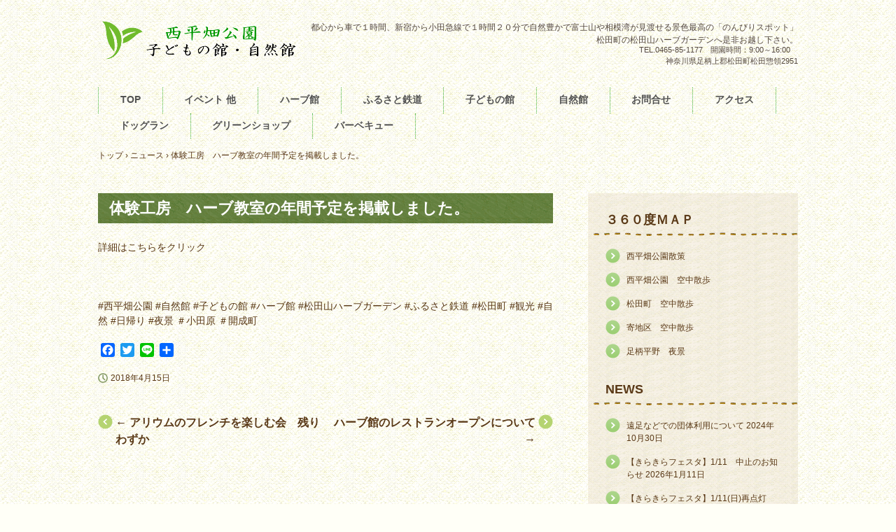

--- FILE ---
content_type: text/html; charset=UTF-8
request_url: https://nisihira-park.org/news/%E4%BD%93%E9%A8%93%E5%B7%A5%E6%88%BF%E3%80%80%E3%83%8F%E3%83%BC%E3%83%96%E6%95%99%E5%AE%A4%E3%81%AE%E5%B9%B4%E9%96%93%E4%BA%88%E5%AE%9A%E3%82%92%E6%8E%B2%E8%BC%89%E3%81%97%E3%81%BE%E3%81%97%E3%81%9F/
body_size: 53916
content:
<!DOCTYPE html>
<html lang="ja">
<head>
<meta charset="UTF-8" />
<meta name="viewport" content="width=device-width, initial-scale=1" />
<title>体験工房　ハーブ教室の年間予定を掲載しました。 | 西平畑公園 公式ホームページ</title>
<link rel="stylesheet" href="https://nisihira-park.org/nishi/wp-content/themes/hpb20T20231023124115/style.css" type="text/css" />
		<link rel="stylesheet" id="style-hpb18-css" href="https://nisihira-park.org/nishi/wp-content/themes/hpb20T20231023124115/style-hpb.css" type="text/css" media="all" />
<!--[if lte IE 7]>
<link rel='stylesheet' href="https://nisihira-park.org/nishi/wp-content/themes/hpb20T20231023124115/style-ie7.css" type='text/css' />
<![endif]-->
<link rel="profile" href="https://gmpg.org/xfn/11" />
<link rel="pingback" href="https://nisihira-park.org/nishi/xmlrpc.php" />
<!--[if lt IE 9]>
<script src="https://nisihira-park.org/nishi/wp-content/themes/hpb20T20231023124115/js/html5.js" type="text/javascript"></script>
<![endif]-->

<meta name='robots' content='max-image-preview:large' />
<link rel='dns-prefetch' href='//static.addtoany.com' />
<link rel="alternate" type="application/rss+xml" title="西平畑公園 公式ホームページ &raquo; フィード" href="https://nisihira-park.org/feed/" />
<link rel="alternate" type="application/rss+xml" title="西平畑公園 公式ホームページ &raquo; コメントフィード" href="https://nisihira-park.org/comments/feed/" />
<script type="text/javascript">
/* <![CDATA[ */
window._wpemojiSettings = {"baseUrl":"https:\/\/s.w.org\/images\/core\/emoji\/15.0.3\/72x72\/","ext":".png","svgUrl":"https:\/\/s.w.org\/images\/core\/emoji\/15.0.3\/svg\/","svgExt":".svg","source":{"concatemoji":"https:\/\/nisihira-park.org\/nishi\/wp-includes\/js\/wp-emoji-release.min.js?ver=6.5.7"}};
/*! This file is auto-generated */
!function(i,n){var o,s,e;function c(e){try{var t={supportTests:e,timestamp:(new Date).valueOf()};sessionStorage.setItem(o,JSON.stringify(t))}catch(e){}}function p(e,t,n){e.clearRect(0,0,e.canvas.width,e.canvas.height),e.fillText(t,0,0);var t=new Uint32Array(e.getImageData(0,0,e.canvas.width,e.canvas.height).data),r=(e.clearRect(0,0,e.canvas.width,e.canvas.height),e.fillText(n,0,0),new Uint32Array(e.getImageData(0,0,e.canvas.width,e.canvas.height).data));return t.every(function(e,t){return e===r[t]})}function u(e,t,n){switch(t){case"flag":return n(e,"\ud83c\udff3\ufe0f\u200d\u26a7\ufe0f","\ud83c\udff3\ufe0f\u200b\u26a7\ufe0f")?!1:!n(e,"\ud83c\uddfa\ud83c\uddf3","\ud83c\uddfa\u200b\ud83c\uddf3")&&!n(e,"\ud83c\udff4\udb40\udc67\udb40\udc62\udb40\udc65\udb40\udc6e\udb40\udc67\udb40\udc7f","\ud83c\udff4\u200b\udb40\udc67\u200b\udb40\udc62\u200b\udb40\udc65\u200b\udb40\udc6e\u200b\udb40\udc67\u200b\udb40\udc7f");case"emoji":return!n(e,"\ud83d\udc26\u200d\u2b1b","\ud83d\udc26\u200b\u2b1b")}return!1}function f(e,t,n){var r="undefined"!=typeof WorkerGlobalScope&&self instanceof WorkerGlobalScope?new OffscreenCanvas(300,150):i.createElement("canvas"),a=r.getContext("2d",{willReadFrequently:!0}),o=(a.textBaseline="top",a.font="600 32px Arial",{});return e.forEach(function(e){o[e]=t(a,e,n)}),o}function t(e){var t=i.createElement("script");t.src=e,t.defer=!0,i.head.appendChild(t)}"undefined"!=typeof Promise&&(o="wpEmojiSettingsSupports",s=["flag","emoji"],n.supports={everything:!0,everythingExceptFlag:!0},e=new Promise(function(e){i.addEventListener("DOMContentLoaded",e,{once:!0})}),new Promise(function(t){var n=function(){try{var e=JSON.parse(sessionStorage.getItem(o));if("object"==typeof e&&"number"==typeof e.timestamp&&(new Date).valueOf()<e.timestamp+604800&&"object"==typeof e.supportTests)return e.supportTests}catch(e){}return null}();if(!n){if("undefined"!=typeof Worker&&"undefined"!=typeof OffscreenCanvas&&"undefined"!=typeof URL&&URL.createObjectURL&&"undefined"!=typeof Blob)try{var e="postMessage("+f.toString()+"("+[JSON.stringify(s),u.toString(),p.toString()].join(",")+"));",r=new Blob([e],{type:"text/javascript"}),a=new Worker(URL.createObjectURL(r),{name:"wpTestEmojiSupports"});return void(a.onmessage=function(e){c(n=e.data),a.terminate(),t(n)})}catch(e){}c(n=f(s,u,p))}t(n)}).then(function(e){for(var t in e)n.supports[t]=e[t],n.supports.everything=n.supports.everything&&n.supports[t],"flag"!==t&&(n.supports.everythingExceptFlag=n.supports.everythingExceptFlag&&n.supports[t]);n.supports.everythingExceptFlag=n.supports.everythingExceptFlag&&!n.supports.flag,n.DOMReady=!1,n.readyCallback=function(){n.DOMReady=!0}}).then(function(){return e}).then(function(){var e;n.supports.everything||(n.readyCallback(),(e=n.source||{}).concatemoji?t(e.concatemoji):e.wpemoji&&e.twemoji&&(t(e.twemoji),t(e.wpemoji)))}))}((window,document),window._wpemojiSettings);
/* ]]> */
</script>
<style id='wp-emoji-styles-inline-css' type='text/css'>

	img.wp-smiley, img.emoji {
		display: inline !important;
		border: none !important;
		box-shadow: none !important;
		height: 1em !important;
		width: 1em !important;
		margin: 0 0.07em !important;
		vertical-align: -0.1em !important;
		background: none !important;
		padding: 0 !important;
	}
</style>
<link rel='stylesheet' id='wp-block-library-css' href='https://nisihira-park.org/nishi/wp-includes/css/dist/block-library/style.min.css?ver=6.5.7' type='text/css' media='all' />
<style id='classic-theme-styles-inline-css' type='text/css'>
/*! This file is auto-generated */
.wp-block-button__link{color:#fff;background-color:#32373c;border-radius:9999px;box-shadow:none;text-decoration:none;padding:calc(.667em + 2px) calc(1.333em + 2px);font-size:1.125em}.wp-block-file__button{background:#32373c;color:#fff;text-decoration:none}
</style>
<style id='global-styles-inline-css' type='text/css'>
body{--wp--preset--color--black: #000000;--wp--preset--color--cyan-bluish-gray: #abb8c3;--wp--preset--color--white: #ffffff;--wp--preset--color--pale-pink: #f78da7;--wp--preset--color--vivid-red: #cf2e2e;--wp--preset--color--luminous-vivid-orange: #ff6900;--wp--preset--color--luminous-vivid-amber: #fcb900;--wp--preset--color--light-green-cyan: #7bdcb5;--wp--preset--color--vivid-green-cyan: #00d084;--wp--preset--color--pale-cyan-blue: #8ed1fc;--wp--preset--color--vivid-cyan-blue: #0693e3;--wp--preset--color--vivid-purple: #9b51e0;--wp--preset--gradient--vivid-cyan-blue-to-vivid-purple: linear-gradient(135deg,rgba(6,147,227,1) 0%,rgb(155,81,224) 100%);--wp--preset--gradient--light-green-cyan-to-vivid-green-cyan: linear-gradient(135deg,rgb(122,220,180) 0%,rgb(0,208,130) 100%);--wp--preset--gradient--luminous-vivid-amber-to-luminous-vivid-orange: linear-gradient(135deg,rgba(252,185,0,1) 0%,rgba(255,105,0,1) 100%);--wp--preset--gradient--luminous-vivid-orange-to-vivid-red: linear-gradient(135deg,rgba(255,105,0,1) 0%,rgb(207,46,46) 100%);--wp--preset--gradient--very-light-gray-to-cyan-bluish-gray: linear-gradient(135deg,rgb(238,238,238) 0%,rgb(169,184,195) 100%);--wp--preset--gradient--cool-to-warm-spectrum: linear-gradient(135deg,rgb(74,234,220) 0%,rgb(151,120,209) 20%,rgb(207,42,186) 40%,rgb(238,44,130) 60%,rgb(251,105,98) 80%,rgb(254,248,76) 100%);--wp--preset--gradient--blush-light-purple: linear-gradient(135deg,rgb(255,206,236) 0%,rgb(152,150,240) 100%);--wp--preset--gradient--blush-bordeaux: linear-gradient(135deg,rgb(254,205,165) 0%,rgb(254,45,45) 50%,rgb(107,0,62) 100%);--wp--preset--gradient--luminous-dusk: linear-gradient(135deg,rgb(255,203,112) 0%,rgb(199,81,192) 50%,rgb(65,88,208) 100%);--wp--preset--gradient--pale-ocean: linear-gradient(135deg,rgb(255,245,203) 0%,rgb(182,227,212) 50%,rgb(51,167,181) 100%);--wp--preset--gradient--electric-grass: linear-gradient(135deg,rgb(202,248,128) 0%,rgb(113,206,126) 100%);--wp--preset--gradient--midnight: linear-gradient(135deg,rgb(2,3,129) 0%,rgb(40,116,252) 100%);--wp--preset--font-size--small: 13px;--wp--preset--font-size--medium: 20px;--wp--preset--font-size--large: 36px;--wp--preset--font-size--x-large: 42px;--wp--preset--spacing--20: 0.44rem;--wp--preset--spacing--30: 0.67rem;--wp--preset--spacing--40: 1rem;--wp--preset--spacing--50: 1.5rem;--wp--preset--spacing--60: 2.25rem;--wp--preset--spacing--70: 3.38rem;--wp--preset--spacing--80: 5.06rem;--wp--preset--shadow--natural: 6px 6px 9px rgba(0, 0, 0, 0.2);--wp--preset--shadow--deep: 12px 12px 50px rgba(0, 0, 0, 0.4);--wp--preset--shadow--sharp: 6px 6px 0px rgba(0, 0, 0, 0.2);--wp--preset--shadow--outlined: 6px 6px 0px -3px rgba(255, 255, 255, 1), 6px 6px rgba(0, 0, 0, 1);--wp--preset--shadow--crisp: 6px 6px 0px rgba(0, 0, 0, 1);}:where(.is-layout-flex){gap: 0.5em;}:where(.is-layout-grid){gap: 0.5em;}body .is-layout-flex{display: flex;}body .is-layout-flex{flex-wrap: wrap;align-items: center;}body .is-layout-flex > *{margin: 0;}body .is-layout-grid{display: grid;}body .is-layout-grid > *{margin: 0;}:where(.wp-block-columns.is-layout-flex){gap: 2em;}:where(.wp-block-columns.is-layout-grid){gap: 2em;}:where(.wp-block-post-template.is-layout-flex){gap: 1.25em;}:where(.wp-block-post-template.is-layout-grid){gap: 1.25em;}.has-black-color{color: var(--wp--preset--color--black) !important;}.has-cyan-bluish-gray-color{color: var(--wp--preset--color--cyan-bluish-gray) !important;}.has-white-color{color: var(--wp--preset--color--white) !important;}.has-pale-pink-color{color: var(--wp--preset--color--pale-pink) !important;}.has-vivid-red-color{color: var(--wp--preset--color--vivid-red) !important;}.has-luminous-vivid-orange-color{color: var(--wp--preset--color--luminous-vivid-orange) !important;}.has-luminous-vivid-amber-color{color: var(--wp--preset--color--luminous-vivid-amber) !important;}.has-light-green-cyan-color{color: var(--wp--preset--color--light-green-cyan) !important;}.has-vivid-green-cyan-color{color: var(--wp--preset--color--vivid-green-cyan) !important;}.has-pale-cyan-blue-color{color: var(--wp--preset--color--pale-cyan-blue) !important;}.has-vivid-cyan-blue-color{color: var(--wp--preset--color--vivid-cyan-blue) !important;}.has-vivid-purple-color{color: var(--wp--preset--color--vivid-purple) !important;}.has-black-background-color{background-color: var(--wp--preset--color--black) !important;}.has-cyan-bluish-gray-background-color{background-color: var(--wp--preset--color--cyan-bluish-gray) !important;}.has-white-background-color{background-color: var(--wp--preset--color--white) !important;}.has-pale-pink-background-color{background-color: var(--wp--preset--color--pale-pink) !important;}.has-vivid-red-background-color{background-color: var(--wp--preset--color--vivid-red) !important;}.has-luminous-vivid-orange-background-color{background-color: var(--wp--preset--color--luminous-vivid-orange) !important;}.has-luminous-vivid-amber-background-color{background-color: var(--wp--preset--color--luminous-vivid-amber) !important;}.has-light-green-cyan-background-color{background-color: var(--wp--preset--color--light-green-cyan) !important;}.has-vivid-green-cyan-background-color{background-color: var(--wp--preset--color--vivid-green-cyan) !important;}.has-pale-cyan-blue-background-color{background-color: var(--wp--preset--color--pale-cyan-blue) !important;}.has-vivid-cyan-blue-background-color{background-color: var(--wp--preset--color--vivid-cyan-blue) !important;}.has-vivid-purple-background-color{background-color: var(--wp--preset--color--vivid-purple) !important;}.has-black-border-color{border-color: var(--wp--preset--color--black) !important;}.has-cyan-bluish-gray-border-color{border-color: var(--wp--preset--color--cyan-bluish-gray) !important;}.has-white-border-color{border-color: var(--wp--preset--color--white) !important;}.has-pale-pink-border-color{border-color: var(--wp--preset--color--pale-pink) !important;}.has-vivid-red-border-color{border-color: var(--wp--preset--color--vivid-red) !important;}.has-luminous-vivid-orange-border-color{border-color: var(--wp--preset--color--luminous-vivid-orange) !important;}.has-luminous-vivid-amber-border-color{border-color: var(--wp--preset--color--luminous-vivid-amber) !important;}.has-light-green-cyan-border-color{border-color: var(--wp--preset--color--light-green-cyan) !important;}.has-vivid-green-cyan-border-color{border-color: var(--wp--preset--color--vivid-green-cyan) !important;}.has-pale-cyan-blue-border-color{border-color: var(--wp--preset--color--pale-cyan-blue) !important;}.has-vivid-cyan-blue-border-color{border-color: var(--wp--preset--color--vivid-cyan-blue) !important;}.has-vivid-purple-border-color{border-color: var(--wp--preset--color--vivid-purple) !important;}.has-vivid-cyan-blue-to-vivid-purple-gradient-background{background: var(--wp--preset--gradient--vivid-cyan-blue-to-vivid-purple) !important;}.has-light-green-cyan-to-vivid-green-cyan-gradient-background{background: var(--wp--preset--gradient--light-green-cyan-to-vivid-green-cyan) !important;}.has-luminous-vivid-amber-to-luminous-vivid-orange-gradient-background{background: var(--wp--preset--gradient--luminous-vivid-amber-to-luminous-vivid-orange) !important;}.has-luminous-vivid-orange-to-vivid-red-gradient-background{background: var(--wp--preset--gradient--luminous-vivid-orange-to-vivid-red) !important;}.has-very-light-gray-to-cyan-bluish-gray-gradient-background{background: var(--wp--preset--gradient--very-light-gray-to-cyan-bluish-gray) !important;}.has-cool-to-warm-spectrum-gradient-background{background: var(--wp--preset--gradient--cool-to-warm-spectrum) !important;}.has-blush-light-purple-gradient-background{background: var(--wp--preset--gradient--blush-light-purple) !important;}.has-blush-bordeaux-gradient-background{background: var(--wp--preset--gradient--blush-bordeaux) !important;}.has-luminous-dusk-gradient-background{background: var(--wp--preset--gradient--luminous-dusk) !important;}.has-pale-ocean-gradient-background{background: var(--wp--preset--gradient--pale-ocean) !important;}.has-electric-grass-gradient-background{background: var(--wp--preset--gradient--electric-grass) !important;}.has-midnight-gradient-background{background: var(--wp--preset--gradient--midnight) !important;}.has-small-font-size{font-size: var(--wp--preset--font-size--small) !important;}.has-medium-font-size{font-size: var(--wp--preset--font-size--medium) !important;}.has-large-font-size{font-size: var(--wp--preset--font-size--large) !important;}.has-x-large-font-size{font-size: var(--wp--preset--font-size--x-large) !important;}
.wp-block-navigation a:where(:not(.wp-element-button)){color: inherit;}
:where(.wp-block-post-template.is-layout-flex){gap: 1.25em;}:where(.wp-block-post-template.is-layout-grid){gap: 1.25em;}
:where(.wp-block-columns.is-layout-flex){gap: 2em;}:where(.wp-block-columns.is-layout-grid){gap: 2em;}
.wp-block-pullquote{font-size: 1.5em;line-height: 1.6;}
</style>
<link rel='stylesheet' id='contact-form-7-css' href='https://nisihira-park.org/nishi/wp-content/plugins/contact-form-7/includes/css/styles.css?ver=5.9.8' type='text/css' media='all' />
<link rel='stylesheet' id='fancybox-css' href='https://nisihira-park.org/nishi/wp-content/plugins/easy-fancybox/fancybox/1.5.4/jquery.fancybox.min.css?ver=6.5.7' type='text/css' media='screen' />
<style id='fancybox-inline-css' type='text/css'>
#fancybox-outer{background:#ffffff}#fancybox-content{background:#ffffff;border-color:#ffffff;color:#000000;}#fancybox-title,#fancybox-title-float-main{color:#fff}
</style>
<link rel='stylesheet' id='addtoany-css' href='https://nisihira-park.org/nishi/wp-content/plugins/add-to-any/addtoany.min.css?ver=1.16' type='text/css' media='all' />
<script type="text/javascript" id="addtoany-core-js-before">
/* <![CDATA[ */
window.a2a_config=window.a2a_config||{};a2a_config.callbacks=[];a2a_config.overlays=[];a2a_config.templates={};a2a_localize = {
	Share: "共有",
	Save: "ブックマーク",
	Subscribe: "購読",
	Email: "メール",
	Bookmark: "ブックマーク",
	ShowAll: "すべて表示する",
	ShowLess: "小さく表示する",
	FindServices: "サービスを探す",
	FindAnyServiceToAddTo: "追加するサービスを今すぐ探す",
	PoweredBy: "Powered by",
	ShareViaEmail: "メールでシェアする",
	SubscribeViaEmail: "メールで購読する",
	BookmarkInYourBrowser: "ブラウザにブックマーク",
	BookmarkInstructions: "このページをブックマークするには、 Ctrl+D または \u2318+D を押下。",
	AddToYourFavorites: "お気に入りに追加",
	SendFromWebOrProgram: "任意のメールアドレスまたはメールプログラムから送信",
	EmailProgram: "メールプログラム",
	More: "詳細&#8230;",
	ThanksForSharing: "共有ありがとうございます !",
	ThanksForFollowing: "フォローありがとうございます !"
};
/* ]]> */
</script>
<script type="text/javascript" defer src="https://static.addtoany.com/menu/page.js" id="addtoany-core-js"></script>
<script type="text/javascript" src="https://nisihira-park.org/nishi/wp-includes/js/jquery/jquery.min.js?ver=3.7.1" id="jquery-core-js"></script>
<script type="text/javascript" src="https://nisihira-park.org/nishi/wp-includes/js/jquery/jquery-migrate.min.js?ver=3.4.1" id="jquery-migrate-js"></script>
<script type="text/javascript" defer src="https://nisihira-park.org/nishi/wp-content/plugins/add-to-any/addtoany.min.js?ver=1.1" id="addtoany-jquery-js"></script>
<link rel="https://api.w.org/" href="https://nisihira-park.org/wp-json/" /><link rel="EditURI" type="application/rsd+xml" title="RSD" href="https://nisihira-park.org/nishi/xmlrpc.php?rsd" />
<meta name="generator" content="WordPress 6.5.7" />
<link rel="canonical" href="https://nisihira-park.org/news/%e4%bd%93%e9%a8%93%e5%b7%a5%e6%88%bf%e3%80%80%e3%83%8f%e3%83%bc%e3%83%96%e6%95%99%e5%ae%a4%e3%81%ae%e5%b9%b4%e9%96%93%e4%ba%88%e5%ae%9a%e3%82%92%e6%8e%b2%e8%bc%89%e3%81%97%e3%81%be%e3%81%97%e3%81%9f/" />
<link rel='shortlink' href='https://nisihira-park.org/?p=240' />
<link rel="alternate" type="application/json+oembed" href="https://nisihira-park.org/wp-json/oembed/1.0/embed?url=https%3A%2F%2Fnisihira-park.org%2Fnews%2F%25e4%25bd%2593%25e9%25a8%2593%25e5%25b7%25a5%25e6%2588%25bf%25e3%2580%2580%25e3%2583%258f%25e3%2583%25bc%25e3%2583%2596%25e6%2595%2599%25e5%25ae%25a4%25e3%2581%25ae%25e5%25b9%25b4%25e9%2596%2593%25e4%25ba%2588%25e5%25ae%259a%25e3%2582%2592%25e6%258e%25b2%25e8%25bc%2589%25e3%2581%2597%25e3%2581%25be%25e3%2581%2597%25e3%2581%259f%2F" />
<link rel="alternate" type="text/xml+oembed" href="https://nisihira-park.org/wp-json/oembed/1.0/embed?url=https%3A%2F%2Fnisihira-park.org%2Fnews%2F%25e4%25bd%2593%25e9%25a8%2593%25e5%25b7%25a5%25e6%2588%25bf%25e3%2580%2580%25e3%2583%258f%25e3%2583%25bc%25e3%2583%2596%25e6%2595%2599%25e5%25ae%25a4%25e3%2581%25ae%25e5%25b9%25b4%25e9%2596%2593%25e4%25ba%2588%25e5%25ae%259a%25e3%2582%2592%25e6%258e%25b2%25e8%25bc%2589%25e3%2581%2597%25e3%2581%25be%25e3%2581%2597%25e3%2581%259f%2F&#038;format=xml" />
<script type="text/javascript"><!--
jQuery(document).ready(function(){
if (jQuery("[name='hpb_plugin_form']").find("[required]")[0]) {
required_param = "";
jQuery("[name='hpb_plugin_form']").find("[required]").each(function(){
	if(required_param != ""){
		required_param += ","; 
	}
	required_param += jQuery(this).attr("name");
});
inputHidden = jQuery("<input>").attr("type", "hidden").attr("name", "hpb_required").attr("value", required_param);
jQuery("[name='hpb_plugin_form']").append(inputHidden);
}});
--></script>
<!-- Google tag (gtag.js) -->
<script async src="https://www.googletagmanager.com/gtag/js?id=G-1D9BSDGFXK"></script>
<script>
  window.dataLayer = window.dataLayer || [];
  function gtag(){dataLayer.push(arguments);}
  gtag('js', new Date());

  gtag('config', 'G-1D9BSDGFXK');
</script>
<!-- hpb SEO - start -->
<meta name="description" content="都心から車で１時間、新宿から小田急線で１時間２０分で自然豊かで富士山や相模湾が見渡せる景色最高の観光スポットの松田山ハーブガーデンへ是非お越し下さい。" />
<meta name="keywords" content="西平畑公園,松田山ハーブガーデン,足柄ジビエ,最明寺城址公園 ,観光,体験,自由研究 ,松田町,自然館,子どもの館,小田原,開成町,大井町,八重桜,河津桜,ハーブ,夜景,富士山,ハイキング,トレッキング,ウオーキング,あしがら,写真撮影,写真スポット ＃足柄" />
<!-- hpb SEO - end   -->
		<style type="text/css" id="wp-custom-css">
			#masthead {
    padding-bottom: 30px;
}

/* 固定ページ */
.page_box { 
	font-size: 110%;
	line-height: 2;
	margin: 50px 0px 100px 0px ;
}
.page_box02 { 
	font-size: 110%;
	line-height: 2;
	margin: 0px 0px 50px 0px ;
}

.img_box {
	width: 100% ;
	text-align: center !important;
	margin: 20px auto 50px auto;
}



/* タイトル */

h2.style2a {
	font-size: 130%;
	border-bottom: solid 2px #a3bf59;
	padding: 0px 0px 0px 5px;
}

h2.style2b {
	font-size: 125%;
	border-bottom: none;
	border: dashed 2px #d9a62e;
	padding: 0px 0px 0px 8px;
	margin: 40px 0px 10px 0px ;
}

h3.style3a {
	font-size: 115%;
	border-bottom: dotted 2px #a3bf59;
	padding: 0px 0px 0px 5px;
}

h3.style3b {
	font-size: 115%;
	color: #fff;
	position: relative;
	border-bottom: none;
  padding: 3px 0px 3px 15px;
  background: #d9a62e;
	border-radius: 15px;
	margin: 10px 0px 30px 0px ;
}

h3.style3b:after {
  position: absolute;
  content: '';
  top: 100%;
  left: 30px;
  border: 15px solid transparent;
  border-top: 15px solid #d9a62e;
  width: 0;
  height: 0;
}

h3.style3c {
	font-size: 110%;
	border-bottom: none;
	background: #f5deb3;
	padding: 0px 0px 0px 10px;
	margin: 30px 0px 10px 0px ;
	max-width: 300px;
}

h3.style3d {
	font-size: 115%;
	border-bottom: solid 2px #ccbda7;
	padding: 0px 0px 0px 5px;
}



/* 2カラム */
.col_2{
	width: 100%;
	display: flex;
	display: -ms-flexbox; /* IE10 */
	flex-wrap: wrap;
	-ms-flex-wrap: wrap; /* IE10 */
	text-align: left;
	margin: 0px 0px 30px 0px;
}
.col_2 img{
	max-width: 100% !important;
	height: auto;
}
.col_2 > div{
	width: 50%;
}
.padding01 {
	padding: 0px 10px 30px 10px;
	margin: 0px 0px 0px 0px;
	line-height: 1.7;
}

/* 3カラム */
.col_3{
	width: 100%;
	display: flex;
	display: -ms-flexbox; /* IE10 */
	flex-wrap: wrap;
	-ms-flex-wrap: wrap; /* IE10 */
	text-align: left;
	line-height: 1.5;
	margin-top: 20px;
}
.col_3 img{
	max-width: 100% !important;
	height: auto;
	margin: 0px 0px 0px 0px;
}
.col_3 > div{
	width: 33.3%;
}
.padding02 {
	padding: 0px 5px 30px 5px;
	margin: 0px 0px 0px 0px;
	line-height: 1.7;
}



/* フォント */
.font_small{
	font-size: 80%;
	font-weight: bold;
}
.font_small02{
	font-size: 90%;
	font-weight: bold;
}
.font_bold{
	font-weight: bold;
}
.font_big{
	font-size: 110%;
	font-weight: bold;
}

.font_red{
	font-size: 105%;
	font-weight: bold;
	color:#b22222;
}
.font_red02{
	font-weight: 500;
	color:#b22222;
}

.font_right{
	font-weight: bold;
	display:block;
	text-align:right;
	color:#b22222;
}


/* 問い合わせ */
.wpcf7 label  {
	width: 100%;
	margin: 0px 0px 30px 0px;
}

.wpcf7 input[type="date"]  {
	width: 50%;
	padding: 8px 15px;
	margin-top: 5px;
	margin-bottom: 15px;
	border: 1px solid #ddd;
	border-radius: 5px;
}

.wpcf7 input[type="text"],
.wpcf7 input[type="email"],
.wpcf7 input[type="your-name"],
.wpcf7 input[type="tel"],
.wpcf7 input[type="number"],
.wpcf7 textarea {
	width: 100%;
	padding: 8px 15px;
	margin-top: 5px;
	margin-bottom: 15px;
	border: 1px solid #ddd;
	border-radius: 5px;
}

.must {
	background: #ff6347;
	color: #FFF !important;
	border-radius: 3px;
	font-size: 12px;
	margin-right: 10px;
	padding: 3px 8px;
	letter-spacing: 0.2em;
}

[type=submit], button {
	margin-top: 50px;
	color: #fff;
	border-radius: 3px;
	width: 150px;
}




@media only screen and (max-width: 768px) {	
.col_2 > div{
	width: 100%;
}	
	
.col_3 > div{
	width: 100%;
}	
	
	
	
	
	
}		</style>
		</head>

<body id="hpb-wp-22-77-02" class="news-template-default single single-news postid-240 group-blog">
<div id="page" class="hfeed site">
		<header id="masthead" class="site-header" role="banner">
		<div id="masthead-inner">
			<div class="site-branding">
				<h1 class="site-title"><a href="https://nisihira-park.org/" title="西平畑公園 公式ホームページ" id="hpb-site-title" rel="home">西平畑公園 公式ホームページ</a></h1>
				<h2 id="hpb-site-desc" class="site-description">都心から車で１時間、新宿から小田急線で１時間２０分で自然豊かで富士山や相模湾が見渡せる景色最高の「のんびりスポット」松田町の松田山ハーブガーデンへ是非お越し下さい。</h2>
			</div>

			<div id="hpb-header-extra1">
				
      <p class="address">TEL.0465-85-1177　開園時間：9:00～16:00　<br />
      　　神奈川県足柄上郡松田町松田惣領2951</p>
			</div>
			
			<nav id="site-navigation" class="navigation-main" role="navigation">
				<h1 class="menu-toggle">メニュー</h1>
				<div class="screen-reader-text skip-link"><a href="#content" title="コンテンツへスキップ">コンテンツへスキップ</a></div>
				<ul id="menu-mainnav" class="menu"><li id="menu-item-12962" class="menu-item menu-item-type-post_type menu-item-object-page menu-item-home menu-item-12962"><a href="https://nisihira-park.org/">TOP</a></li>
<li id="menu-item-12963" class="menu-item menu-item-type-post_type menu-item-object-page menu-item-has-children menu-item-12963"><a href="https://nisihira-park.org/event00/">イベント 他</a>
<ul class="sub-menu">
	<li id="menu-item-12964" class="menu-item menu-item-type-post_type menu-item-object-page menu-item-12964"><a href="https://nisihira-park.org/event01/">イベント情報</a></li>
	<li id="menu-item-12965" class="menu-item menu-item-type-post_type menu-item-object-page menu-item-12965"><a href="https://nisihira-park.org/osirase/">お知らせ</a></li>
	<li id="menu-item-12966" class="menu-item menu-item-type-post_type menu-item-object-page menu-item-12966"><a href="https://nisihira-park.org/blog/">公園だより</a></li>
</ul>
</li>
<li id="menu-item-12967" class="menu-item menu-item-type-post_type menu-item-object-page menu-item-12967"><a href="https://nisihira-park.org/herb00/">ハーブ館</a></li>
<li id="menu-item-12968" class="menu-item menu-item-type-post_type menu-item-object-page menu-item-12968"><a href="https://nisihira-park.org/poppo/">ふるさと鉄道</a></li>
<li id="menu-item-12969" class="menu-item menu-item-type-post_type menu-item-object-page menu-item-has-children menu-item-12969"><a href="https://nisihira-park.org/kodomo/">子どもの館</a>
<ul class="sub-menu">
	<li id="menu-item-12970" class="menu-item menu-item-type-post_type menu-item-object-page menu-item-12970"><a href="https://nisihira-park.org/kodomo00/">子どもの館紹介</a></li>
	<li id="menu-item-12971" class="menu-item menu-item-type-post_type menu-item-object-page menu-item-12971"><a href="https://nisihira-park.org/kodomo01/">子どもの館 遠足利用</a></li>
	<li id="menu-item-12972" class="menu-item menu-item-type-post_type menu-item-object-page menu-item-12972"><a href="https://nisihira-park.org/kodomo02/">子どもの館イベント</a></li>
</ul>
</li>
<li id="menu-item-12973" class="menu-item menu-item-type-post_type menu-item-object-page menu-item-has-children menu-item-12973"><a href="https://nisihira-park.org/sizen/">自然館</a>
<ul class="sub-menu">
	<li id="menu-item-12974" class="menu-item menu-item-type-post_type menu-item-object-page menu-item-12974"><a href="https://nisihira-park.org/sizen00/">自然館紹介</a></li>
	<li id="menu-item-12975" class="menu-item menu-item-type-post_type menu-item-object-page menu-item-12975"><a href="https://nisihira-park.org/sizen01/">自然館 遠足利用</a></li>
	<li id="menu-item-12976" class="menu-item menu-item-type-post_type menu-item-object-page menu-item-12976"><a href="https://nisihira-park.org/sizen02/">自然館イベント</a></li>
</ul>
</li>
<li id="menu-item-12977" class="menu-item menu-item-type-post_type menu-item-object-page menu-item-12977"><a href="https://nisihira-park.org/toiawase01/">お問合せ</a></li>
<li id="menu-item-12978" class="menu-item menu-item-type-post_type menu-item-object-page menu-item-12978"><a href="https://nisihira-park.org/access/">アクセス</a></li>
<li id="menu-item-13466" class="menu-item menu-item-type-post_type menu-item-object-page menu-item-has-children menu-item-13466"><a href="https://nisihira-park.org/dogrun/">ドッグラン</a>
<ul class="sub-menu">
	<li id="menu-item-13659" class="menu-item menu-item-type-post_type menu-item-object-page menu-item-13659"><a href="https://nisihira-park.org/dogrun_terms-of-service/">ドッグラン利用規約</a></li>
	<li id="menu-item-13658" class="menu-item menu-item-type-post_type menu-item-object-page menu-item-13658"><a href="https://nisihira-park.org/dogrun_application/">ドッグラン会員登録申込</a></li>
</ul>
</li>
<li id="menu-item-13467" class="menu-item menu-item-type-post_type menu-item-object-page menu-item-13467"><a href="https://nisihira-park.org/greenshop/">グリーンショップ</a></li>
<li id="menu-item-13468" class="menu-item menu-item-type-post_type menu-item-object-page menu-item-13468"><a href="https://nisihira-park.org/%e3%83%90%e3%83%bc%e3%83%99%e3%82%ad%e3%83%a5%e3%83%bc/">バーベキュー</a></li>
</ul>			</nav><!-- #site-navigation -->

					</div><!-- #masthead-inner -->

		
<!-- breadcrumb list -->
<div id="breadcrumb-list" itemscope itemtype="https://schema.org/BreadcrumbList">
	<div itemprop="itemListElement" itemscope itemtype="https://schema.org/ListItem">
		<a href="https://nisihira-park.org" itemprop="item"><span itemprop="name">トップ</span></a>
		<meta itemprop="position" content="1" />
	</div>
	<div>&rsaquo;</div>

						<div itemprop="itemListElement" itemscope itemtype="https://schema.org/ListItem">
 				<a href="https://nisihira-park.org/news/" itemprop="item"><span itemprop="name">ニュース</span></a>
				<meta itemprop="position" content="2" />
			</div>
			<div>&rsaquo;</div>
							<div itemprop="itemListElement" itemscope itemtype="https://schema.org/ListItem">
				<span itemprop="name">体験工房　ハーブ教室の年間予定を掲載しました。</span>
				<meta itemprop="position" content="3" />
			</div>
			</div>
<!-- breadcrumb list end -->	</header><!-- #masthead -->

	<div id="main" class="site-main">

	<div id="primary" class="content-area">
		<div id="content" class="site-content" role="main">

		
			
<article id="post-240" class="post-240 news type-news status-publish hentry">
	<header class="entry-header">
		<h1 class="entry-title">体験工房　ハーブ教室の年間予定を掲載しました。</h1>
	</header><!-- .entry-header -->

	<div class="entry-content">
		<p><a href="https://nisihira-park.org/taiken/">詳細はこちらをクリック</a></p>
<p>&nbsp;</p>
<p>#西平畑公園 #自然館 #子どもの館 #ハーブ館 #松田山ハーブガーデン #ふるさと鉄道 #松田町 #観光 #自然 #日帰り #夜景 ＃小田原 ＃開成町</p>
<div class="addtoany_share_save_container addtoany_content addtoany_content_bottom"><div class="a2a_kit a2a_kit_size_20 addtoany_list" data-a2a-url="https://nisihira-park.org/news/%e4%bd%93%e9%a8%93%e5%b7%a5%e6%88%bf%e3%80%80%e3%83%8f%e3%83%bc%e3%83%96%e6%95%99%e5%ae%a4%e3%81%ae%e5%b9%b4%e9%96%93%e4%ba%88%e5%ae%9a%e3%82%92%e6%8e%b2%e8%bc%89%e3%81%97%e3%81%be%e3%81%97%e3%81%9f/" data-a2a-title="体験工房　ハーブ教室の年間予定を掲載しました。"><a class="a2a_button_facebook" href="https://www.addtoany.com/add_to/facebook?linkurl=https%3A%2F%2Fnisihira-park.org%2Fnews%2F%25e4%25bd%2593%25e9%25a8%2593%25e5%25b7%25a5%25e6%2588%25bf%25e3%2580%2580%25e3%2583%258f%25e3%2583%25bc%25e3%2583%2596%25e6%2595%2599%25e5%25ae%25a4%25e3%2581%25ae%25e5%25b9%25b4%25e9%2596%2593%25e4%25ba%2588%25e5%25ae%259a%25e3%2582%2592%25e6%258e%25b2%25e8%25bc%2589%25e3%2581%2597%25e3%2581%25be%25e3%2581%2597%25e3%2581%259f%2F&amp;linkname=%E4%BD%93%E9%A8%93%E5%B7%A5%E6%88%BF%E3%80%80%E3%83%8F%E3%83%BC%E3%83%96%E6%95%99%E5%AE%A4%E3%81%AE%E5%B9%B4%E9%96%93%E4%BA%88%E5%AE%9A%E3%82%92%E6%8E%B2%E8%BC%89%E3%81%97%E3%81%BE%E3%81%97%E3%81%9F%E3%80%82" title="Facebook" rel="nofollow noopener" target="_blank"></a><a class="a2a_button_twitter" href="https://www.addtoany.com/add_to/twitter?linkurl=https%3A%2F%2Fnisihira-park.org%2Fnews%2F%25e4%25bd%2593%25e9%25a8%2593%25e5%25b7%25a5%25e6%2588%25bf%25e3%2580%2580%25e3%2583%258f%25e3%2583%25bc%25e3%2583%2596%25e6%2595%2599%25e5%25ae%25a4%25e3%2581%25ae%25e5%25b9%25b4%25e9%2596%2593%25e4%25ba%2588%25e5%25ae%259a%25e3%2582%2592%25e6%258e%25b2%25e8%25bc%2589%25e3%2581%2597%25e3%2581%25be%25e3%2581%2597%25e3%2581%259f%2F&amp;linkname=%E4%BD%93%E9%A8%93%E5%B7%A5%E6%88%BF%E3%80%80%E3%83%8F%E3%83%BC%E3%83%96%E6%95%99%E5%AE%A4%E3%81%AE%E5%B9%B4%E9%96%93%E4%BA%88%E5%AE%9A%E3%82%92%E6%8E%B2%E8%BC%89%E3%81%97%E3%81%BE%E3%81%97%E3%81%9F%E3%80%82" title="Twitter" rel="nofollow noopener" target="_blank"></a><a class="a2a_button_line" href="https://www.addtoany.com/add_to/line?linkurl=https%3A%2F%2Fnisihira-park.org%2Fnews%2F%25e4%25bd%2593%25e9%25a8%2593%25e5%25b7%25a5%25e6%2588%25bf%25e3%2580%2580%25e3%2583%258f%25e3%2583%25bc%25e3%2583%2596%25e6%2595%2599%25e5%25ae%25a4%25e3%2581%25ae%25e5%25b9%25b4%25e9%2596%2593%25e4%25ba%2588%25e5%25ae%259a%25e3%2582%2592%25e6%258e%25b2%25e8%25bc%2589%25e3%2581%2597%25e3%2581%25be%25e3%2581%2597%25e3%2581%259f%2F&amp;linkname=%E4%BD%93%E9%A8%93%E5%B7%A5%E6%88%BF%E3%80%80%E3%83%8F%E3%83%BC%E3%83%96%E6%95%99%E5%AE%A4%E3%81%AE%E5%B9%B4%E9%96%93%E4%BA%88%E5%AE%9A%E3%82%92%E6%8E%B2%E8%BC%89%E3%81%97%E3%81%BE%E3%81%97%E3%81%9F%E3%80%82" title="Line" rel="nofollow noopener" target="_blank"></a><a class="a2a_dd addtoany_share_save addtoany_share" href="https://www.addtoany.com/share"></a></div></div>			</div><!-- .entry-content -->

	<footer class="entry-meta">
			<span class="date">2018年4月15日</span>

	
				
		
	

		
			</footer><!-- .entry-meta -->
</article><!-- #post-## -->

				<nav role="navigation" id="nav-below" class="navigation-post">
		<h1 class="screen-reader-text">投稿ナビゲーション</h1>

	
		<div class="nav-previous"><a href="https://nisihira-park.org/news/%e3%82%a2%e3%83%aa%e3%82%a6%e3%83%a0%e3%81%ae%e3%83%95%e3%83%ac%e3%83%b3%e3%83%81%e3%82%92%e6%a5%bd%e3%81%97%e3%82%80%e4%bc%9a%e3%80%80%e6%ae%8b%e3%82%8a%e3%82%8f%e3%81%9a%e3%81%8b/" rel="prev"><span class="meta-nav">&larr;</span> アリウムのフレンチを楽しむ会　残りわずか</a></div>		<div class="nav-next"><a href="https://nisihira-park.org/news/%e3%83%8f%e3%83%bc%e3%83%96%e9%a4%a8%e3%81%ae%e3%83%ac%e3%82%b9%e3%83%88%e3%83%a9%e3%83%b3%e3%82%aa%e3%83%bc%e3%83%97%e3%83%b3%e3%81%ab%e3%81%a4%e3%81%84%e3%81%a6/" rel="next">ハーブ館のレストランオープンについて <span class="meta-nav">&rarr;</span></a></div>
	
	</nav><!-- #nav-below -->
	
			
		
		</div><!-- #content -->
	</div><!-- #primary -->

	<div id="sidebar-1">
		<div id="hpb-sidebar-extra"></div>
		<div id="secondary" class="widget-area" role="complementary">
						<aside id="text-4" class="widget widget_text"><h1 class="widget-title">３６０度ＭＡＰ</h1>			<div class="textwidget"><ul>
<li><a href="https://r03811973.theta360.biz/t/9c9f8c42-e64d-11ec-92ac-06d61ac6b8d1-1" target="_blank" rel="noopener">西平畑公園散策</a></li>
<li><a href="https://r03811973.theta360.biz/t/3d9db1e4-e650-11ec-9455-0a45e0bc344d-1" target="_blank" rel="noopener">西平畑公園　空中散歩</a></li>
<li><a href="https://r03811973.theta360.biz/t/0275e81a-cc1b-11ec-9079-06d61ac6b8d1-1" target="_blank" rel="noopener">松田町　空中散歩</a></li>
<li><a href="https://r03811973.theta360.biz/t/a9204444-c52c-11ec-aca0-0ac78d0bad4f-1" target="_blank" rel="noopener">寄地区　空中散歩</a></li>
<li><a href="https://r03811973.theta360.biz/s/db451cca-4de3-11ed-b805-0a45e0bc344d-1" target="_blank" rel="noopener">足柄平野　</a><a href="https://r03811973.theta360.biz/s/db451cca-4de3-11ed-b805-0a45e0bc344d-1" target="_blank" rel="noopener">夜景</a></li>
</ul>
</div>
		</aside><aside id="hpb-recent-post-4" class="widget widget_hpb_recent_post"><h1 class="widget-title">NEWS</h1>		<ul>
							<li>
					<a href="https://nisihira-park.org/%e6%9c%aa%e5%88%86%e9%a1%9e/12523/">遠足などでの団体利用について</a>
											<span class="post-date">2024年10月30日</span>
												</li>
							<li>
					<a href="https://nisihira-park.org/news/%e3%80%90%e3%81%8d%e3%82%89%e3%81%8d%e3%82%89%e3%83%95%e3%82%a7%e3%82%b9%e3%82%bf%e3%80%911-11%e3%80%80%e4%b8%ad%e6%ad%a2%e3%81%ae%e3%81%8a%e7%9f%a5%e3%82%89%e3%81%9b/">【きらきらフェスタ】1/11　中止のお知らせ</a>
											<span class="post-date">2026年1月11日</span>
												</li>
							<li>
					<a href="https://nisihira-park.org/news/%e3%80%90%e3%81%8d%e3%82%89%e3%81%8d%e3%82%89%e3%83%95%e3%82%a7%e3%82%b9%e3%82%bf%e3%80%911-11%e5%86%8d%e7%82%b9%e7%81%af%e2%9c%a8%e2%9c%a8%e2%9c%a8/">【きらきらフェスタ】1/11(日)再点灯✨✨✨</a>
											<span class="post-date">2026年1月8日</span>
												</li>
							<li>
					<a href="https://nisihira-park.org/news/%e6%9c%ac%e5%b9%b4%e3%82%82%e3%82%88%e3%82%8d%e3%81%97%e3%81%8f%e3%81%8a%e9%a1%98%e3%81%84%e3%81%84%e3%81%9f%e3%81%97%e3%81%be%e3%81%99%e3%80%82/">本年もよろしくお願いいたします。</a>
											<span class="post-date">2026年1月7日</span>
												</li>
							<li>
					<a href="https://nisihira-park.org/news/%e3%80%90%e3%81%8d%e3%82%89%e3%81%8d%e3%82%89%e3%83%95%e3%82%a7%e3%82%b9%e3%82%bf%e3%80%91%e5%b9%b4%e6%9c%ab%e3%82%ab%e3%82%a6%e3%83%b3%e3%83%88%e3%83%80%e3%82%a6%e3%83%b3%ef%bd%9e%e5%88%9d%e6%97%a5/">【きらきらフェスタ】年末カウントダウン～初日の出まで開催</a>
											<span class="post-date">2025年12月30日</span>
												</li>
							<li>
					<a href="https://nisihira-park.org/news/%e3%80%90%e3%81%8d%e3%82%89%e3%81%8d%e3%82%89%e3%83%95%e3%82%a7%e3%82%b9%e3%82%bf%e3%80%91%e3%81%be%e3%81%a0%e3%81%be%e3%81%a0%e9%96%8b%e5%82%ac%e4%b8%ad/">【きらきらフェスタ】まだまだ開催中!!!!!</a>
											<span class="post-date">2025年12月28日</span>
												</li>
							<li>
					<a href="https://nisihira-park.org/news/%e3%80%90%e3%83%89%e3%83%83%e3%82%b0%e3%83%a9%e3%83%b3%e3%80%91%e5%b9%b4%e5%86%85%e6%9c%80%e7%b5%82%e5%96%b6%e6%a5%ad%e6%97%a5%e3%81%a7%e3%81%99%ef%bc%81/">【ドッグラン】年内最終営業日です！</a>
											<span class="post-date">2025年12月28日</span>
												</li>
							<li>
					<a href="https://nisihira-park.org/news/%e3%80%90%e3%81%b5%e3%82%8b%e3%81%95%e3%81%a8%e9%89%84%e9%81%93%e3%80%91%e6%9c%ac%e6%97%a5%e3%80%81%e5%a4%a9%e5%80%99%e4%b8%8d%e8%89%af%e3%81%ae%e7%82%ba%e9%81%8b%e4%bc%91%e3%80%82%e3%80%80%e3%80%80/">【ふるさと鉄道】本日、天候不良の為運休。　　　　　　　　【きらきらフェスタ】本日もサンタさん来園✨</a>
											<span class="post-date">2025年12月25日</span>
												</li>
							<li>
					<a href="https://nisihira-park.org/news/%e3%80%90%e3%81%b5%e3%82%8b%e3%81%95%e3%81%a8%e9%89%84%e9%81%93%e3%80%91%e6%9c%ac%e6%97%a5%e3%80%81%e5%a4%a9%e5%80%99%e4%b8%8d%e8%89%af%e3%81%ae%e7%82%ba%e9%81%8b%e4%bc%91%e3%80%82%e3%82%b5%e3%83%b3/">【ふるさと鉄道】本日、天候不良の為運休。　　　　　　　　【きらきらフェスタ】サンタさん来園のお知らせ★</a>
											<span class="post-date">2025年12月24日</span>
												</li>
							<li>
					<a href="https://nisihira-park.org/news/%e3%80%90%e3%81%b5%e3%82%8b%e3%81%95%e3%81%a8%e9%89%84%e9%81%93%e3%80%91%e6%9c%ac%e6%97%a5%e3%80%81%e5%a4%a9%e5%80%99%e4%b8%8d%e8%89%af%e3%81%ae%e7%82%ba%e9%81%8b%e4%bc%91%e3%80%82/">【ふるさと鉄道】本日、天候不良の為運休。</a>
											<span class="post-date">2025年12月21日</span>
												</li>
							<li>
					<a href="https://nisihira-park.org/news/%e3%80%90%e3%81%8d%e3%82%89%e3%81%8d%e3%82%89%e3%83%95%e3%82%a7%e3%82%b9%e3%82%bf%e3%80%91%e6%9c%ac%e6%97%a5%e7%b8%ae%e5%b0%8f%e5%96%b6%e6%a5%ad%e3%81%ab%e3%81%a6%e9%96%8b%e5%82%ac/">【きらきらフェスタ】本日縮小営業にて開催</a>
											<span class="post-date">2025年12月20日</span>
												</li>
					</ul>
		</aside><aside id="text-3" class="widget widget_text"><h1 class="widget-title">Google　翻訳</h1>			<div class="textwidget"><p><a href="https://translate.google.co.jp/translate?hl=ja&amp;sl=ja&amp;tl=en&amp;u=https%3A%2F%2Fnisihira-park.org%2F" target="_blank" rel="noopener"><img loading="lazy" decoding="async" class="alignnone size-full wp-image-9511" src="https://nisihira-park.org/nishi/wp-content/uploads/2020/07/eigo.jpg" alt="" width="255" height="57" /></a></p>
<p><a href="https://translate.google.co.jp/translate?hl=ja&amp;sl=auto&amp;tl=zh-CN&amp;u=https%3A%2F%2Fnisihira-park.org%2F" target="_blank" rel="noopener"><img loading="lazy" decoding="async" class="alignnone size-full wp-image-9510" src="https://nisihira-park.org/nishi/wp-content/uploads/2020/07/tyugoku.jpg" alt="" width="255" height="57" /></a></p>
<p><a href="https://translate.google.co.jp/translate?hl=ja&amp;sl=ja&amp;tl=ko&amp;u=https%3A%2F%2Fnisihira-park.org%2F" target="_blank" rel="noopener"><img loading="lazy" decoding="async" class="alignnone size-full wp-image-9516" src="https://nisihira-park.org/nishi/wp-content/uploads/2020/07/kankoku2.jpg" alt="" width="255" height="57" /></a></p>
</div>
		</aside><aside id="hpb-recent-post-5" class="widget widget_hpb_recent_post"><h1 class="widget-title">西平畑公園だより</h1>		<ul>
							<li>
					<a href="https://nisihira-park.org/kevent/%e5%ad%90%e3%81%a9%e3%82%82%e3%81%ae%e9%a4%a8%e3%80%80%e4%bb%a4%e5%92%8c%ef%bc%97%e5%b9%b4-%ef%bc%92%e6%9c%88%e3%81%ae%e5%ae%9a%e4%be%8b%e8%a1%8c%e4%ba%8b%e3%81%ae%e3%81%8a%e7%9f%a5%e3%82%89-2/">子どもの館　令和８年 ２月の定例行事のお知らせ</a>
											<span class="post-date">2026年1月10日</span>
												</li>
							<li>
					<a href="https://nisihira-park.org/kevent/%e5%ad%90%e3%81%a9%e3%82%82%e3%81%ae%e9%a4%a8%e3%80%80%e4%bb%a4%e5%92%8c%ef%bc%98%e5%b9%b4%e3%80%80%ef%bc%91%e6%9c%88%e5%ae%9a%e4%be%8b%e8%a1%8c%e4%ba%8b%e3%81%a8%e3%82%a4%e3%83%99%e3%83%b3%e3%83%88/">子どもの館　令和８年　１月定例行事とイベントのお知らせ</a>
											<span class="post-date">2025年12月6日</span>
												</li>
							<li>
					<a href="https://nisihira-park.org/nevent/11-8%ef%bc%88%e5%9c%9f%ef%bc%89%e3%80%8c%e5%af%84%e3%81%ae%e8%87%aa%e7%84%b6%e8%a6%b3%e5%af%9f%e4%bc%9a%e3%80%8d%e3%81%af%e4%b8%ad%e6%ad%a2%e3%81%a8%e3%81%95%e3%81%9b%e3%81%a6%e3%81%84%e3%81%9f/">11/8（土）「寄の自然観察会」は中止とさせていただきます</a>
											<span class="post-date">2025年11月8日</span>
												</li>
							<li>
					<a href="https://nisihira-park.org/kevent/%e5%ad%90%e3%81%a9%e3%82%82%e3%81%ae%e9%a4%a8%e3%80%80%e4%bb%a4%e5%92%8c%ef%bc%97%e5%b9%b4%e3%80%8012%e6%9c%88%e5%ae%9a%e4%be%8b%e8%a1%8c%e4%ba%8b%e3%81%a8%e3%82%a4%e3%83%99%e3%83%b3%e3%83%88%e3%81%ae/">子どもの館　令和７年　12月定例行事とイベントのお知らせ</a>
											<span class="post-date">2025年11月1日</span>
												</li>
							<li>
					<a href="https://nisihira-park.org/kevent/%e5%ad%90%e3%81%a9%e3%82%82%e3%81%ae%e9%a4%a8%e3%80%80%e4%bb%a4%e5%92%8c%ef%bc%97%e5%b9%b4%e3%80%8011%e6%9c%88%e5%ae%9a%e4%be%8b%e8%a1%8c%e4%ba%8b%e3%81%a8%e3%82%a4%e3%83%99%e3%83%b3%e3%83%88%e3%81%ae/">子どもの館　令和７年　11月定例行事とイベントのお知らせ</a>
											<span class="post-date">2025年10月11日</span>
												</li>
							<li>
					<a href="https://nisihira-park.org/kevent/%e5%ad%90%e3%81%a9%e3%82%82%e3%81%ae%e9%a4%a8%e3%80%80%e4%bb%a4%e5%92%8c%ef%bc%97%e5%b9%b4%e3%80%8010%e6%9c%88%e5%ae%9a%e4%be%8b%e8%a1%8c%e4%ba%8b%e3%81%ae%e3%81%8a%e7%9f%a5%e3%82%89%e3%81%9b/">子どもの館　令和７年　10月定例行事のお知らせ</a>
											<span class="post-date">2025年9月13日</span>
												</li>
							<li>
					<a href="https://nisihira-park.org/kevent/%e5%ad%90%e3%81%a9%e3%82%82%e3%81%ae%e9%a4%a8%e3%80%80%e4%bb%a4%e5%92%8c%ef%bc%97%e5%b9%b4%e3%80%80%ef%bc%99%e6%9c%88%e5%ae%9a%e4%be%8b%e8%a1%8c%e4%ba%8b%e3%81%ae%e3%81%8a%e7%9f%a5%e3%82%89%e3%81%9b/">子どもの館　令和７年　９月定例行事のお知らせ</a>
											<span class="post-date">2025年7月26日</span>
												</li>
							<li>
					<a href="https://nisihira-park.org/nevent/2025%e5%b9%b4%e3%80%80%e5%a4%8f%e4%bc%91%e3%81%bf%e3%82%a4%e3%83%99%e3%83%b3%e3%83%88/">2025年　夏休みイベント</a>
											<span class="post-date">2025年7月18日</span>
												</li>
							<li>
					<a href="https://nisihira-park.org/kevent/%e5%ad%90%e3%81%a9%e3%82%82%e3%81%ae%e9%a4%a8%e3%80%80%e4%bb%a4%e5%92%8c%ef%bc%97%e5%b9%b4%e3%80%80%ef%bc%97%e6%9c%88%e5%ae%9a%e4%be%8b%e8%a1%8c%e4%ba%8b%e3%81%a8%e3%82%a4%e3%83%99%e3%83%b3%e3%83%88/">子どもの館　令和７年　７月定例行事とイベントのお知らせ</a>
											<span class="post-date">2025年6月14日</span>
												</li>
							<li>
					<a href="https://nisihira-park.org/kevent/%e5%ad%90%e3%81%a9%e3%82%82%e3%81%ae%e9%a4%a8%e3%80%80%e4%bb%a4%e5%92%8c%ef%bc%97%e5%b9%b4%e3%80%80%ef%bc%97%e3%83%bb%ef%bc%98%e6%9c%88%e5%a4%8f%e4%bc%91%e3%81%bf%e5%8a%a9%e3%81%a3%e4%ba%ba%e5%a1%be/">子どもの館　令和７年　７・８月夏休み助っ人塾のお知らせ</a>
											<span class="post-date">2025年6月14日</span>
												</li>
					</ul>
		</aside><aside id="text-2" class="widget widget_text">			<div class="textwidget"><p><a href="https://town.matsuda.kanagawa.jp/site/kankou-sub/" target="_blank" rel="noopener"><img loading="lazy" decoding="async" class="alignnone size-full wp-image-284" src="https://nisihira-park.org/nishi/wp-content/uploads/2018/04/matuda01.jpg" alt="" width="255" height="57" /></a></p>
<p><a href="http://letsgo-matsuda.com/" target="_blank" rel="noopener"><img loading="lazy" decoding="async" class="alignnone size-full wp-image-285" src="https://nisihira-park.org/nishi/wp-content/uploads/2018/04/matuda02.jpg" alt="" width="273" height="55" /></a></p>
<p><a href="https://twitter.com/nisihirahat" target="_blank" rel="noopener"><img loading="lazy" decoding="async" class="alignnone wp-image-13198 size-full" src="https://nisihira-park.org/nishi/wp-content/uploads/2024/05/db67bfb47bb7cb63fc3d0c241cfe2715.png" alt="" width="280" height="55" data-wp-editing="1" /></a></p>
</div>
		</aside><aside id="search-2" class="widget widget_search"><h1 class="widget-title">サイト内検索</h1>	<form method="get" id="searchform" class="searchform" action="https://nisihira-park.org/" role="search">
		<label for="s" class="screen-reader-text">検索</label>
		<input type="search" class="field" name="s" value="" id="s" placeholder="検索 &hellip;" />
		<input type="submit" class="submit" id="searchsubmit" value="検索" />
	</form>
</aside>
			
		</div><!-- #secondary -->
	</div><!-- #sidebar-1 -->
	</div><!-- #main -->

	<footer id="colophon" class="site-footer" role="contentinfo">
		<nav id="site-sub-navigation" class="navigation-main" role="navigation">
			<h1 class="menu-toggle">サブメニュー</h1>
			<ul id="menu-subnav" class="menu"><li id="menu-item-12979" class="menu-item menu-item-type-post_type menu-item-object-page menu-item-12979"><a href="https://nisihira-park.org/privacy/">プライバシーポリシー</a></li>
</ul>		</nav><!-- #site-navigation -->
				<div id="hpb-footer-main">
    <p align="center"><small class="hpb-copyright">Copyright c Nishihira-Park, All rights reserved.</small></p>
  </div>
		<div class="site-info">
					</div><!-- .site-info -->
	</footer><!-- #colophon -->
</div><!-- #page -->

<script type="text/javascript" src="https://nisihira-park.org/nishi/wp-includes/js/dist/vendor/wp-polyfill-inert.min.js?ver=3.1.2" id="wp-polyfill-inert-js"></script>
<script type="text/javascript" src="https://nisihira-park.org/nishi/wp-includes/js/dist/vendor/regenerator-runtime.min.js?ver=0.14.0" id="regenerator-runtime-js"></script>
<script type="text/javascript" src="https://nisihira-park.org/nishi/wp-includes/js/dist/vendor/wp-polyfill.min.js?ver=3.15.0" id="wp-polyfill-js"></script>
<script type="text/javascript" src="https://nisihira-park.org/nishi/wp-includes/js/dist/hooks.min.js?ver=2810c76e705dd1a53b18" id="wp-hooks-js"></script>
<script type="text/javascript" src="https://nisihira-park.org/nishi/wp-includes/js/dist/i18n.min.js?ver=5e580eb46a90c2b997e6" id="wp-i18n-js"></script>
<script type="text/javascript" id="wp-i18n-js-after">
/* <![CDATA[ */
wp.i18n.setLocaleData( { 'text direction\u0004ltr': [ 'ltr' ] } );
/* ]]> */
</script>
<script type="text/javascript" src="https://nisihira-park.org/nishi/wp-content/plugins/contact-form-7/includes/swv/js/index.js?ver=5.9.8" id="swv-js"></script>
<script type="text/javascript" id="contact-form-7-js-extra">
/* <![CDATA[ */
var wpcf7 = {"api":{"root":"https:\/\/nisihira-park.org\/wp-json\/","namespace":"contact-form-7\/v1"}};
/* ]]> */
</script>
<script type="text/javascript" id="contact-form-7-js-translations">
/* <![CDATA[ */
( function( domain, translations ) {
	var localeData = translations.locale_data[ domain ] || translations.locale_data.messages;
	localeData[""].domain = domain;
	wp.i18n.setLocaleData( localeData, domain );
} )( "contact-form-7", {"translation-revision-date":"2024-07-17 08:16:16+0000","generator":"GlotPress\/4.0.1","domain":"messages","locale_data":{"messages":{"":{"domain":"messages","plural-forms":"nplurals=1; plural=0;","lang":"ja_JP"},"This contact form is placed in the wrong place.":["\u3053\u306e\u30b3\u30f3\u30bf\u30af\u30c8\u30d5\u30a9\u30fc\u30e0\u306f\u9593\u9055\u3063\u305f\u4f4d\u7f6e\u306b\u7f6e\u304b\u308c\u3066\u3044\u307e\u3059\u3002"],"Error:":["\u30a8\u30e9\u30fc:"]}},"comment":{"reference":"includes\/js\/index.js"}} );
/* ]]> */
</script>
<script type="text/javascript" src="https://nisihira-park.org/nishi/wp-content/plugins/contact-form-7/includes/js/index.js?ver=5.9.8" id="contact-form-7-js"></script>
<script type="text/javascript" src="https://nisihira-park.org/nishi/wp-content/themes/hpb20T20231023124115/js/navigation.js?ver=20120206" id="_hpb-navigation-js"></script>
<script type="text/javascript" src="https://nisihira-park.org/nishi/wp-content/themes/hpb20T20231023124115/js/skip-link-focus-fix.js?ver=20130115" id="_hpb-skip-link-focus-fix-js"></script>
<script type="text/javascript" src="https://nisihira-park.org/nishi/wp-content/plugins/easy-fancybox/fancybox/1.5.4/jquery.fancybox.min.js?ver=6.5.7" id="jquery-fancybox-js"></script>
<script type="text/javascript" id="jquery-fancybox-js-after">
/* <![CDATA[ */
var fb_timeout, fb_opts={'autoScale':true,'showCloseButton':true,'width':560,'height':340,'margin':20,'pixelRatio':'false','padding':10,'centerOnScroll':false,'enableEscapeButton':true,'speedIn':300,'speedOut':300,'overlayShow':true,'hideOnOverlayClick':true,'overlayColor':'#000','overlayOpacity':0.6,'minViewportWidth':320,'minVpHeight':320,'disableCoreLightbox':'true','enableBlockControls':'true','fancybox_openBlockControls':'true' };
if(typeof easy_fancybox_handler==='undefined'){
var easy_fancybox_handler=function(){
jQuery([".nolightbox","a.wp-block-file__button","a.pin-it-button","a[href*='pinterest.com\/pin\/create']","a[href*='facebook.com\/share']","a[href*='twitter.com\/share']"].join(',')).addClass('nofancybox');
jQuery('a.fancybox-close').on('click',function(e){e.preventDefault();jQuery.fancybox.close()});
/* IMG */
						var unlinkedImageBlocks=jQuery(".wp-block-image > img:not(.nofancybox)");
						unlinkedImageBlocks.wrap(function() {
							var href = jQuery( this ).attr( "src" );
							return "<a href='" + href + "'></a>";
						});
var fb_IMG_select=jQuery('a[href*=".jpg" i]:not(.nofancybox,li.nofancybox>a),area[href*=".jpg" i]:not(.nofancybox),a[href*=".png" i]:not(.nofancybox,li.nofancybox>a),area[href*=".png" i]:not(.nofancybox),a[href*=".webp" i]:not(.nofancybox,li.nofancybox>a),area[href*=".webp" i]:not(.nofancybox),a[href*=".jpeg" i]:not(.nofancybox,li.nofancybox>a),area[href*=".jpeg" i]:not(.nofancybox)');
fb_IMG_select.addClass('fancybox image');
var fb_IMG_sections=jQuery('.gallery,.wp-block-gallery,.tiled-gallery,.wp-block-jetpack-tiled-gallery,.ngg-galleryoverview,.ngg-imagebrowser,.nextgen_pro_blog_gallery,.nextgen_pro_film,.nextgen_pro_horizontal_filmstrip,.ngg-pro-masonry-wrapper,.ngg-pro-mosaic-container,.nextgen_pro_sidescroll,.nextgen_pro_slideshow,.nextgen_pro_thumbnail_grid,.tiled-gallery');
fb_IMG_sections.each(function(){jQuery(this).find(fb_IMG_select).attr('rel','gallery-'+fb_IMG_sections.index(this));});
jQuery('a.fancybox,area.fancybox,.fancybox>a').each(function(){jQuery(this).fancybox(jQuery.extend(true,{},fb_opts,{'transition':'elastic','transitionIn':'elastic','transitionOut':'elastic','opacity':false,'hideOnContentClick':false,'titleShow':true,'titlePosition':'over','titleFromAlt':true,'showNavArrows':true,'enableKeyboardNav':true,'cyclic':false,'mouseWheel':'true','changeSpeed':250,'changeFade':300}))});
};};
var easy_fancybox_auto=function(){setTimeout(function(){jQuery('a#fancybox-auto,#fancybox-auto>a').first().trigger('click')},1000);};
jQuery(easy_fancybox_handler);jQuery(document).on('post-load',easy_fancybox_handler);
jQuery(easy_fancybox_auto);
/* ]]> */
</script>
<script type="text/javascript" src="https://nisihira-park.org/nishi/wp-content/plugins/easy-fancybox/vendor/jquery.easing.min.js?ver=1.4.1" id="jquery-easing-js"></script>
<script type="text/javascript" src="https://nisihira-park.org/nishi/wp-content/plugins/easy-fancybox/vendor/jquery.mousewheel.min.js?ver=3.1.13" id="jquery-mousewheel-js"></script>

</body>
</html>

--- FILE ---
content_type: text/css
request_url: https://nisihira-park.org/nishi/wp-content/themes/hpb20T20231023124115/style.css
body_size: 7590
content:
/*
Theme Name: 西平畑公園2023
Author: Homepage Builder
Author URI: https://www.justsystems.com/jp/links/hpb/creator.html?p=hpb22_wp_hpbdash
Description: このテーマは「JustSystems Homepage Builder Version 22.0.3.0 for Windows」によって作成されました。サイト名は「西平畑公園2023」、サイトの公開日時は「2024年01月15日20:24」です。
License: 
License URI: license.txt
*/

/*--------------------------------------------------------------
>>> TABLE OF CONTENTS:
----------------------------------------------------------------
1.0 - Reset
2.0 - Typography
3.0 - Elements
4.0 - Forms
5.0 - Navigation
	5.1 - Links
	5.2 - Menus
	5.3 - Breadcrumb
	5.4 - Page Navigation
6.0 - Accessibility
7.0 - Alignments
8.0 - Clearings
9.0 - Widgets
	9.1 - Widgets
	9.2 - Sidebar
10.0 - Content
	10.1 - Posts and pages
	10.2 - Asides
	10.3 - Comments
11.0 - Infinite scroll
12.0 - Media
	12.1 - Captions
	12.2 - Galleries
13.0 - hpb Style
	13.1 - hpb:Header
	13.2 - hpb:Footer
	13.3 - hpb:Post List
14.0 - Layout
15.0 - Mobile
	15.5 - Navigation
		15.5.2 - Menus
	15.13 - hpb Style
		15.13.1 - hpb:Header
		15.13.2 - hpb:Footer
	15.14 - Layout
--------------------------------------------------------------*/
/*--------------------------------------------------------------
1.0 - Reset
--------------------------------------------------------------*/
html, body, div, span, applet, object, iframe,
h1, h2, h3, h4, h5, h6, p, blockquote, pre,
a, abbr, acronym, address, big, cite, code,
del, dfn, em, font, ins, kbd, q, s, samp,
small, strike, strong, sub, sup, tt, var,
dl, dt, dd, ol, ul, li,
fieldset, form, label, legend,
table, caption, tbody, tfoot, thead, tr, th, td{
  border: 0;
  font-family: inherit;
  font-size: 100%;
  font-style: inherit;
  font-weight: inherit;
  margin: 0;
  outline: 0;
  padding: 0;
  vertical-align: baseline;
}

html{
  font-size: 62.5%;
  /* Corrects text resizing oddly in IE6/7 when body font-size is set using em units http://clagnut.com/blog/348/#c790 */
  overflow-y: scroll;
  /* Keeps page centered in all browsers regardless of content height */
  -webkit-text-size-adjust: 100%;
  /* Prevents iOS text size adjust after orientation change, without disabling user zoom */
  -ms-text-size-adjust: 100%;
  /* www.456bereastreet.com/archive/201012/controlling_text_size_in_safari_for_ios_without_disabling_user_zoom/ */
}

*,
*::before,
*::after{
  /* apply a natural box layout model to all elements; see http://www.paulirish.com/2012/box-sizing-border-box-ftw/ */
  -webkit-box-sizing: border-box;
  /* Not needed for modern webkit but still used by Blackberry Browser 7.0; see http://caniuse.com/#search=box-sizing */
  -moz-box-sizing: border-box;
  /* Still needed for Firefox 28; see http://caniuse.com/#search=box-sizing */
  box-sizing: border-box;
}

/* Fallback for when there is no custom background color defined. */
body{
  background: #fffff7;
}

article,
aside,
details,
figcaption,
figure,
footer,
header,
main,
nav,
section{
  display: block;
}

ol, ul{
  list-style: none;
}

table{
  /* tables still need 'cellspacing="0"' in the markup */
  border-collapse: separate;
  border-spacing: 0;
}

caption, th, td{
  font-weight: normal;
  text-align: left;
}

blockquote::before, blockquote::after,
q::before, q::after{
  content: "";
}

blockquote, q{
  quotes: "" "";
}

a:focus{
  outline: thin dotted;
}

a:hover,
a:active{
  outline: 0;
}

a img{
  border: 0;
}

/*--------------------------------------------------------------
2.0 Typography
--------------------------------------------------------------*/
body,
button,
input,
select,
textarea{
  color: #5a3917;
  font-family: sans-serif;
  font-size: 16px;
  font-size: 1.6rem;
  line-height: 1.5;
}

body{
  background-image: url(img/bg_body.png);
}

h1, h2, h3, h4, h5, h6{
  clear: both;
  color: #5a3917;
  font-weight: inherit;
  margin-bottom: 0;
}

h1{
  font-size: 1.375em;
}

h2{
  font-size: 1.3125em;
}

h3{
  font-size: 1.25em;
}

h4{
  font-size: 1.1875em;
}

h5{
  font-size: 1.125em;
}

h6{
  font-size: inherit;
}

p{
  margin-bottom: 1.5em;
}

b, strong{
  font-weight: bold;
}

dfn, cite, em, i{
  font-style: italic;
}

blockquote{
  margin: 1.5em 0;
  background: #fdfff2;
  border: 1px solid #aad489;
  padding: 1em;
}
blockquote > *:last-child{
  margin-bottom: 0;
}

address{
  margin: 0 0 1.5em;
}

pre{
  background: #fdfff2;
  font-family: "Courier 10 Pitch", Courier, monospace;
  font-size: 15px;
  font-size: 1.5rem;
  line-height: 1.6;
  margin-bottom: 1.6em;
  max-width: 100%;
  overflow: auto;
  padding: 1.6em;
}

code, kbd, tt, var{
  font-size: 15px;
  font-size: 1.5rem;
  font-family: Monaco, Consolas, "Andale Mono", "DejaVu Sans Mono", monospace;
}

abbr, acronym{
  border-bottom: 1px dotted #666;
  cursor: help;
}

mark, ins{
  background: #fff9c0;
  text-decoration: none;
}

sup,
sub{
  font-size: 75%;
  height: 0;
  line-height: 0;
  position: relative;
  vertical-align: baseline;
}

sup{
  bottom: 1ex;
}

sub{
  top: .5ex;
}

small{
  font-size: 75%;
}

big,
.large{
  font-size: 125%;
}

/*--------------------------------------------------------------
3.0 Elements
--------------------------------------------------------------*/
hr{
  border-top-style: solid;
  border-top-color: #a3bf59;
  border-top-width: 1px;
  height: 0;
  margin-top: 1.5em;
  margin-bottom: 1.5em;
}

ul, ol{
  margin: 0 0 1.5em 2em;
}

ul{
  list-style: disc;
}

ol{
  list-style: decimal;
}

li > ul,
li > ol{
  margin-bottom: 0;
  margin-left: 1.5em;
}

dt{
  font-weight: inherit;
  margin-bottom: 0.5em;
}

dd{
  margin: 0 0 1.5em 3em;
}

img{
  height: auto;
  /* Make sure images are scaled correctly. */
  max-width: 100%;
  /* Adhere to container width. */
}

figure{
  margin: 0;
}

table{
  margin: 0 0 1.5em;
  width: 100%;
  border-collapse: collapse;
}

td, th{
  vertical-align: top;
}

td, th{
  padding: 0.5em;
}

td, th{
  border: solid 1px #ccc;
}

th{
  font-weight: bold;
  background-color: #f2f9f4;
}

/*--------------------------------------------------------------
4.0 Forms
--------------------------------------------------------------*/
button,
input,
select,
textarea{
  font-size: 100%;
  /* Corrects font size not being inherited in all browsers */
  margin: 0;
  /* Addresses margins set differently in IE6/7, F3/4, S5, Chrome */
  vertical-align: baseline;
  /* Improves appearance and consistency in all browsers */
}

button,
input[type="button"],
input[type="reset"],
input[type="submit"]{
  color: white;
  line-height: 1.5;
  padding: 0.4em 1em;
  background: #9bc342;
  border-style: solid;
  border-width: 1px;
  border-color: #9bc342;
  -moz-border-radius: 3px;
  -webkit-border-radius: 3px;
  border-radius: 3px;
  cursor: pointer;
  /* Improves usability and consistency of cursor style between image-type 'input' and others */
  -webkit-appearance: button;
  /* Corrects inability to style clickable 'input' types in iOS */
}
button:hover,
input[type="button"]:hover,
input[type="reset"]:hover,
input[type="submit"]:hover{
  border-color: #cde174;
  background: #cde174;
}
button:focus, button:active,
input[type="button"]:focus,
input[type="button"]:active,
input[type="reset"]:focus,
input[type="reset"]:active,
input[type="submit"]:focus,
input[type="submit"]:active{
  border-color: #cde174;
  background: #cde174;
}

input[type="checkbox"],
input[type="radio"]{
  padding: 0;
  /* Addresses excess padding in IE8/9 */
}

input[type="search"]{
  -webkit-appearance: textfield;
  /* Addresses appearance set to searchfield in S5, Chrome */
  -webkit-box-sizing: content-box;
  /* Addresses box sizing set to border-box in S5, Chrome (include -moz to future-proof) */
  -moz-box-sizing: content-box;
  box-sizing: content-box;
}

input[type="search"]::-webkit-search-decoration {
  /* Corrects inner padding displayed oddly in S5, Chrome on OSX */
  -webkit-appearance: none;
}

button::-moz-focus-inner,
input::-moz-focus-inner {
  /* Corrects inner padding and border displayed oddly in FF3/4 www.sitepen.com/blog/2008/05/14/the-devils-in-the-details-fixing-dojos-toolbar-buttons/ */
  border: 0;
  padding: 0;
}

input[type="text"],
input[type="email"],
input[type="url"],
input[type="password"],
input[type="search"],
textarea{
  color: #666;
  border-color: #ccc;
  border-style: solid;
  border-width: 1px;
}
input[type="text"]:focus,
input[type="email"]:focus,
input[type="url"]:focus,
input[type="password"]:focus,
input[type="search"]:focus,
textarea:focus{
  color: #111;
}

input[type="text"],
input[type="email"],
input[type="url"],
input[type="password"],
input[type="search"]{
  padding: 0.4em;
}

textarea{
  overflow: auto;
  /* Removes default vertical scrollbar in IE6/7/8/9 */
  padding-left: 0.4em;
  vertical-align: top;
  /* Improves readability and alignment in all browsers */
  width: 100%;
}

/*--------------------------------------------------------------
5.0 Navigation
--------------------------------------------------------------*/
/*--------------------------------------------------------------
5.1 Links
--------------------------------------------------------------*/
a{
  color: #5a3917;
  text-decoration: none;
}
a:visited{
  color: #5a3917;
}
a:focus{
  color: #efb112;
}
a:hover{
  color: #efb112;
}
a:active{
  color: #efb112;
}
a:hover, a:focus, a:active{
  text-decoration: underline;
}

/*--------------------------------------------------------------
5.2 Menus
--------------------------------------------------------------*/
.navigation-main,
.main-small-navigation{
  font-size: 14px;
  font-size: 1.4rem;
  *zoom: 1;
  clear: both;
  display: block;
  width: 100%;
}
.navigation-main::after,
.main-small-navigation::after{
  content: "";
  display: table;
  clear: both;
}
.navigation-main ul,
.main-small-navigation ul{
  list-style: none;
  margin: 0;
  padding-left: 0;
}
.navigation-main li,
.main-small-navigation li{
  float: left;
}

#site-navigation ul{
  width: 100%;
}
#site-navigation li{
  position: relative;
  border-right: dotted 1px #3eb134;
  text-align: center;
}
#site-navigation li:first-child{
  border-left: dotted 1px #3eb134;
}
#site-navigation a{
  display: block;
  font-weight: bold;
  color: #525252;
  text-decoration: none;
  padding: 0.5em 2.2em 0.25em 2.2em;
  background: transparent;
  border-bottom: solid 5px transparent;
}
#site-navigation ul ul{
  display: none;
  float: left;
  position: absolute;
  top: 2.5em;
  left: 0;
  z-index: 99999;
  background: transparent;
  width: 200px;
}
#site-navigation ul ul li{
  float: none;
  display: block;
  border-right: none;
  margin-bottom: -1px;
}
#site-navigation ul ul li:first-child{
  border-left: none;
}
#site-navigation ul ul a{
  width: 200px;
  color: #5a3917;
  background: rgba(255, 255, 239, 0.9);
  border: solid 1px #efb112;
  font-weight: normal;
}
#site-navigation ul ul ul{
  top: 0;
  left: 200px;
}
#site-navigation ul li:hover > ul{
  display: block;
}
#site-navigation li:hover > a{
  color: #7a7a7a;
  background: transparent;
  border-bottom: solid 5px #efb112;
}
#site-navigation ul ul :hover > a{
  color: #5a3917;
  background: rgba(255, 215, 111, 0.9);
  border: solid 1px #efb112;
}
#site-navigation .current_page_item > a,
#site-navigation .current-menu-item > a{
  color: #7a7a7a;
  background: transparent;
  border-bottom: solid 5px #efb112;
}
#site-navigation ul ul .current_page_item a,
#site-navigation ul ul .current-menu-item a{
  color: #5a3917;
  background: rgba(255, 215, 111, 0.9);
  border: solid 1px #efb112;
}

#site-sub-navigation {
  *zoom: 1;
}
#site-sub-navigation::after{
  content: "";
  display: table;
  clear: both;
}
#site-sub-navigation li::after{
  content: '/';
  margin: 0 1em;
}
#site-sub-navigation a{
  display: inline-block;
}
#site-sub-navigation li:hover > a{
  color: #fcfee7;
  text-decoration: underline;
}
#site-sub-navigation .current_page_item a,
#site-sub-navigation .current-menu-item a{
  color: #fcfee7;
  text-decoration: underline;
}

/* Small menu */
.menu-toggle{
  font-size: 14px;
  font-size: 1.4rem;
  display: none;
}

/*--------------------------------------------------------------
5.3 Breadcrumb
--------------------------------------------------------------*/
#breadcrumb-list{
  clear: both;
  *zoom: 1;
  font-size: 12px;
  font-size: 1.2rem;
  white-space: nowrap;
  overflow: hidden;
  -ms-text-overflow: ellipsis;
  -o-text-overflow: ellipsis;
  text-overflow: ellipsis;
  margin-bottom: -18px;
  position: relative;
  bottom: -15px;
}
#breadcrumb-list::after{
  content: "";
  display: table;
  clear: both;
}
#breadcrumb-list > div{
  display: inline;
}

/*--------------------------------------------------------------
5.4 Page Navigation
--------------------------------------------------------------*/
.site-main .navigation-comment,
.site-main .navigation-paging,
.site-main .navigation-post{
  margin: 40px 0;
  overflow: hidden;
  font-size: 16px;
  font-size: 1.6rem;
  font-weight: bold;
}

.navigation-comment .nav-previous,
.navigation-paging .nav-previous,
.navigation-post .nav-previous{
  float: left;
  width: 50%;
  background-image: url(img/bg_nav_prev.png);
  background-position: left top;
  background-repeat: no-repeat;
  padding-left: 25px;
  min-height: 21px;
}

.navigation-comment .nav-next,
.navigation-paging .nav-next,
.navigation-post .nav-next{
  float: right;
  text-align: right;
  width: 50%;
  background-image: url(img/bg_nav_next.png);
  background-position: right top;
  background-repeat: no-repeat;
  padding-right: 25px;
  min-height: 21px;
}

/*--------------------------------------------------------------
6.0 Accessibility
--------------------------------------------------------------*/
/* Text meant only for screen readers */
.screen-reader-text{
  clip: rect(1px, 1px, 1px, 1px);
  position: absolute !important;
  height: 1px;
  width: 1px;
  overflow: hidden;
}
.screen-reader-text:hover, .screen-reader-text:active, .screen-reader-text:focus{
  background-color: #f1f1f1;
  border-radius: 3px;
  box-shadow: 0 0 2px 2px rgba(0, 0, 0, 0.6);
  clip: auto !important;
  color: #21759b;
  display: block;
  font-size: 14px;
  font-weight: bold;
  height: auto;
  left: 5px;
  line-height: normal;
  padding: 15px 23px 14px;
  text-decoration: none;
  top: 5px;
  width: auto;
  z-index: 100000;
  /* Above WP toolbar */
}

/*--------------------------------------------------------------
7.0 Alignments
--------------------------------------------------------------*/
.alignleft,
.left{
  display: inline;
  float: left;
  margin-right: 1.5em;
  margin-bottom: 1.5em;
}

.alignright,
.right{
  display: inline;
  float: right;
  margin-left: 1.5em;
  margin-bottom: 1.5em;
}

.aligncenter{
  clear: both;
  display: block;
  margin: 0 auto;
}

/*--------------------------------------------------------------
8.0 Clearings
--------------------------------------------------------------*/
.clear,
.entry-content,
.comment-content,
.site-header,
.site-content,
.site-footer {
  *zoom: 1;
}
.clear::after,
.entry-content::after,
.comment-content::after,
.site-header::after,
.site-content::after,
.site-footer::after{
  content: "";
  display: table;
  clear: both;
}

/*--------------------------------------------------------------
9.0 Widgets
--------------------------------------------------------------*/
/*--------------------------------------------------------------
9.1 Widgets
--------------------------------------------------------------*/
.widget{
  margin: 0 0 30px;
}
.widget select{
  max-width: 100%;
}
.widget ul{
  list-style-type: none;
  margin-left: 0;
  padding-left: 0;
}
.widget ul li{
  margin-bottom: 1em;
}
.widget ul li ul{
  margin-top: 1em;
}

.widgettitle,
.widget-title{
  font-size: 16px;
  font-size: 1.6rem;
  margin-bottom: 1em;
}

/* Search widget */
.widget_search .submit {
  /* 	display: none; */
}

/* Calendar widget */
.widget_calendar th, .widget_calendar td, .widget_calendar caption{
  padding: 5px;
  text-align: center;
}
.widget_calendar tfoot th,
.widget_calendar tfoot td{
  border: none;
}
.widget_calendar #prev{
  text-align: left;
}
.widget_calendar #next{
  text-align: right;
}

/*--------------------------------------------------------------
9.2 Sidebar
--------------------------------------------------------------*/
#sidebar-1{
  font-size: 12px;
  font-size: 1.2rem;
  background-image: url(img/bg_sidebar-1.png);
  padding: 25px;
}
#sidebar-1 .widgettitle,
#sidebar-1 .widget-title{
  font-size: 18px;
  font-size: 1.8rem;
  font-weight: bold;
  padding: 0 25px 0.5em 25px;
  background-image: url(img/bg_widget-title.png);
  background-position: left bottom;
  background-repeat: repeat-x;
  margin-right: -25px;
  margin-left: -25px;
}
#sidebar-1 .widget ul li{
  background-image: url(img/list-mark-side.png);
  background-position: left top;
  background-repeat: no-repeat;
  padding: 2px 0 2px 30px;
}

.footer-widgets .widgettitle,
.footer-widgets .widget-title{
  color: white;
  background-image: url(img/bg_widget-title-footer.png);
  background-position: left top;
  background-repeat: repeat-y;
  padding-left: 15px;
}

/*--------------------------------------------------------------
10.0 Content
--------------------------------------------------------------*/
/*--------------------------------------------------------------
10.1 Posts and pages
--------------------------------------------------------------*/
.hentry{
  margin: 0 0 1.5em;
}

.byline,
.updated{
  display: none;
}

.single .byline,
.group-blog .byline{
  display: inline;
}

.page-header,
.entry-header,
div[class^="hpb-viewtype"] > h3{
  margin-bottom: 1.5em;
  color: white;
  background-image: url(img/bg_page-header.png);
  padding: 0.3em 1em;
}

.page-title,
.entry-title,
div[class^="hpb-viewtype"] > h3 > a{
  color: white;
  font-weight: bold;
}

.page-title a,
.entry-title a{
  color: white;
}

body.archive .entry-header,
body.search .entry-header,
div[class^="hpb-viewtype"] .entry-header{
  background-image: none;
  color: #5a3917;
  padding: 0 0 0.25em 0;
  border-bottom: dashed 1px #837a62;
}
body.archive .entry-header > h4,
body.archive .entry-title,
body.search .entry-header > h4,
body.search .entry-title,
div[class^="hpb-viewtype"] .entry-header > h4,
div[class^="hpb-viewtype"] .entry-title{
  font-size: 18px;
  font-size: 1.8rem;
  color: #5a3917;
  font-weight: bold;
}

#toppage-topics h3{
  padding: 0 0 0.25em 0;
  border-bottom: dashed 1px #837a62;
}

.entry-meta{
  font-size: 12px;
  font-size: 1.2rem;
}
.entry-meta .sep{
  display: none;
}
.entry-meta > span{
  display: inline-block;
  line-height: 1.2;
  margin-right: 10px;
  margin-bottom: 5px;
  padding-left: 1.5em;
  background-repeat: no-repeat;
  background-position: left center;
  background-size: contain;
}
.entry-meta .date{
  background-image: url(img/bg_date.png);
}
.entry-meta .cat-links{
  background-image: url(img/bg_cat.png);
}
.entry-meta .tags-links{
  background-image: url(img/bg_tag.png);
}
.entry-meta .by-author{
  background-image: url(img/bg_author.png);
}
.entry-meta .comments-link{
  padding-left: 1.7em;
  background-image: url(img/bg_comment.png);
}
.entry-meta .edit-link{
  margin-right: 0;
  padding-left: 0;
}

.page-content,
.entry-content,
.entry-summary{
  margin: 0;
  font-size: 14px;
  font-size: 1.4rem;
}
.page-content h1, .page-content h2, .page-content h3, .page-content h4, .page-content h5, .page-content h6,
.entry-content h1,
.entry-content h2,
.entry-content h3,
.entry-content h4,
.entry-content h5,
.entry-content h6,
.entry-summary h1,
.entry-summary h2,
.entry-summary h3,
.entry-summary h4,
.entry-summary h5,
.entry-summary h6{
  font-weight: bold;
  margin-bottom: 1em;
  padding-bottom: 0.25em;
  border-bottom: solid 1px #a3bf59;
}
.page-content li,
.entry-content li,
.entry-summary li{
  margin-bottom: 0.5em;
}
.page-content li ol, .page-content li ul,
.entry-content li ol,
.entry-content li ul,
.entry-summary li ol,
.entry-summary li ul{
  margin-top: 0.5em;
}
.page-content ul,
.entry-content ul,
.entry-summary ul{
  list-style-type: none;
  margin-left: 0.5em;
}
.page-content ul li,
.entry-content ul li,
.entry-summary ul li{
  background-image: url(img/list-mark-content.png);
  background-position: 5px 0.6em;
  background-repeat: no-repeat;
  padding-left: 15px;
}
.page-content dt,
.entry-content dt,
.entry-summary dt{
  background-image: url(img/bg_widget-title-footer.png);
  background-repeat: repeat-y;
  padding-left: 1em;
}

.page-links{
  clear: both;
  margin: 0 0 1.5em;
}

/*--------------------------------------------------------------
10.2 Asides
--------------------------------------------------------------*/
.blog .format-aside .entry-title,
.archive .format-aside .entry-title{
  display: none;
}

/*--------------------------------------------------------------
10.3 Comments
--------------------------------------------------------------*/
.comments-area{
  clear: both;
  margin-top: 30px;
  font-size: 13px;
  font-size: 1.3rem;
}

.comments-title,
.comment-reply-title{
  font-size: 13px;
  font-size: 1.3rem;
  margin-bottom: 1.5em;
  padding: 1em 1em 1em 2em;
  background-color: #f1eede;
  background-image: url(img/bg_comments-title.png);
  background-repeat: repeat-y;
}

.comment-list{
  list-style-type: none;
  margin-left: 0;
  margin-bottom: 0;
}
.comment-list ul{
  list-style-type: none;
  margin-left: 0;
  margin-bottom: 0;
}
.comment-list li{
  margin-bottom: 20px;
  padding-bottom: 20px;
  border-bottom: solid 1px #ccc;
}
.comment-list li li{
  margin-top: 20px;
  margin-bottom: 0;
  padding-top: 20px;
  padding-bottom: 0;
  border-top: solid 1px #ccc;
  border-bottom: none;
}
.comment-list li li .comment{
  padding-left: 70px;
}
.comment-list .comment > footer{
  *zoom: 1;
  font-style: italic;
}
.comment-list .comment > footer::after{
  content: "";
  display: table;
  clear: both;
}
.comment-list .avatar{
  float: left;
  margin-right: 20px;
}
.comment-list .fn a{
  color: #efb112;
}
.comment-list .comment-meta{
  margin-top: 0.2em;
}

.comment-content{
  clear: both;
  margin-top: 1em;
}
.comment-content a{
  word-wrap: break-word;
}

.reply{
  text-align: right;
}

.comment-reply-link{
  display: inline-block;
  color: white;
  padding: 0.4em 1em;
  background-color: #9bc342;
  -moz-border-radius: 3px;
  -webkit-border-radius: 3px;
  border-radius: 3px;
  border: solid 1px #9bc342;
  text-decoration: none;
}
.comment-reply-link:hover, .comment-reply-link:active, .comment-reply-link:focus{
  color: white;
  text-decoration: none;
  background-color: #cde174;
  border-color: #cde174;
}

.comment-respond{
  clear: both;
  margin-top: 30px;
}

.comment-form .required{
  color: #cc0000;
}
.comment-form label{
  display: block;
  margin-bottom: 0.3em;
}

.form-allowed-tags code{
  font-size: 12px;
  font-size: 1.2rem;
}

/*--------------------------------------------------------------
11.0 Infinite scroll
--------------------------------------------------------------*/
/* Globally hidden elements when Infinite Scroll is supported and in use. */
.infinite-scroll .navigation-paging,
.infinite-scroll.neverending .site-footer{
  /* Theme Footer (when set to scrolling) */
  display: none;
}

/* When Infinite Scroll has reached its end we need to re-display elements that were hidden (via .neverending) before */
.infinity-end.neverending .site-footer{
  display: block;
}

/*--------------------------------------------------------------
12.0 Media
--------------------------------------------------------------*/
.page-content img.wp-smiley,
.entry-content img.wp-smiley,
.comment-content img.wp-smiley{
  border: none;
  margin-bottom: 0;
  margin-top: 0;
  padding: 0;
}

/* Make sure embeds and iframes fit their containers */
embed,
iframe,
object{
  max-width: 100%;
}

/*--------------------------------------------------------------
12.1 Captions
--------------------------------------------------------------*/
.wp-caption{
  margin-bottom: 1.5em;
  max-width: 100%;
}

.wp-caption img[class*="wp-image-"]{
  margin: 1.2% auto 0;
}

.wp-caption-text{
  text-align: center;
}

.wp-caption .wp-caption-text{
  margin: 0.8075em 0;
}

/*--------------------------------------------------------------
12.2 Galleries
--------------------------------------------------------------*/
.gallery{
  margin-bottom: 1.5em;
}
.gallery dt{
  background-image: none;
  padding-left: 0;
}

.gallery-item{
  display: inline-block;
  text-align: center;
  vertical-align: top;
  width: 100%;
}

.gallery-columns-2 .gallery-item{
  max-width: 50%;
}

.gallery-columns-3 .gallery-item{
  max-width: 33.33%;
}

.gallery-columns-4 .gallery-item{
  max-width: 25%;
}

.gallery-columns-5 .gallery-item{
  max-width: 20%;
}

.gallery-columns-6 .gallery-item{
  max-width: 16.66%;
}

.gallery-columns-7 .gallery-item{
  max-width: 14.28%;
}

.gallery-columns-8 .gallery-item{
  max-width: 12.5%;
}

.gallery-columns-9 .gallery-item{
  max-width: 11.11%;
}

/*--------------------------------------------------------------
13.0 hpb Style
--------------------------------------------------------------*/
/*--------------------------------------------------------------
13.1 hpb:Header
--------------------------------------------------------------*/
#masthead{
  position: relative;
  padding-top: 30px;
}

/* site title */
#masthead .site-branding {
  *zoom: 1;
}
#masthead .site-branding::after{
  content: "";
  display: table;
  clear: both;
}
#masthead .site-branding .site-title{
  float: left;
  min-width: 301px;
}
#masthead .site-branding .site-title a{
  width: 301px;
  height: 55px;
  display: block;
  background-image: url(img/site-title.png);
  background-repeat: no-repeat;
  background-position: left top;
  text-indent: -9999px;
  background-size: contain;
}

#hpb-site-desc{
  font-size: 12px;
  font-size: 1.2rem;
  color: #53473f;
  clear: none;
  text-align: right;
}

#hpb-header-extra1{
  font-size: 11px;
  font-size: 1.1rem;
  color: #53473f;
  text-align: right;
  margin-top: -2em !important;
}
#hpb-header-extra1 p{
  margin-bottom: 0;
}
#hpb-header-extra1 .tel,
#hpb-header-extra1 .address{
  display: inline;
}

#hpb-header-image{
  clear: both;
  line-height: 1;
  text-align: center;
  background-image: url(img/bg_hpb-header-image.png);
  margin-top: 20px;
  margin-bottom: 30px;
}
#hpb-header-image img{
  vertical-align: top;
  margin-top: -15px;
  margin-bottom: -30px;
}

/* nav */
#site-navigation{
  margin-top: 30px;
}

body.home #site-navigation{
  margin-top: 0;
  position: absolute;
  bottom: -37px;
}

body.home .site-main{
  padding-top: 70px;
}

/*--------------------------------------------------------------
13.2 hpb:Footer
--------------------------------------------------------------*/
.site-footer{
  font-size: 14px;
  font-size: 1.4rem;
  color: white;
  padding: 30px 0;
  background-color: #b5bf60;
  background-image: url(img/bg_footer.png);
  position: relative;
}
.site-footer::before{
  display: block;
  background-image: url(img/bg_footer-head.png);
  height: 24px;
  width: 100%;
  content: '';
  position: absolute;
  top: -24px;
}
.site-footer a{
  color: white;
}
.site-footer a:visited{
  color: white;
}
.site-footer a:focus{
  color: #fcfee7;
}
.site-footer a:hover{
  color: #fcfee7;
}
.site-footer a:active{
  color: #fcfee7;
}

.footer-widgets{
  *zoom: 1;
  font-size: 12px;
  font-size: 1.2rem;
  margin-top: 30px !important;
}
.footer-widgets::after{
  content: "";
  display: table;
  clear: both;
}
.footer-widgets .widget{
  width: 33.3%;
  float: left;
  padding-left: 15px;
  padding-right: 15px;
}
.footer-widgets .widget:nth-child(3n+1){
  clear: both;
}
.footer-widgets .widget .widget-title,
.footer-widgets .widget .widgettitle{
  margin-left: -15px;
}

#hpb-footer-main{
  clear: both;
}
#hpb-footer-main p{
  margin: 0;
}
#hpb-footer-main .hpb-copyright{
  font-size: 14px;
  font-size: 1.4rem;
}

.wp-login{
  margin-top: 20px !important;
}

/*--------------------------------------------------------------
13.3 hpb:Post List
--------------------------------------------------------------*/
.hpb-viewtype-full,
.hpb-viewtype-simple,
.hpb-viewtype-thumbnail,
.hpb-viewtype-date,
.hpb-viewtype-content,
.hpb-viewtype-title{
  font-size: 14px;
  font-size: 1.4rem;
  margin-bottom: 20px;
}

/* hpb-viewtype-title */
.hpb-viewtype-title ul{
  list-style-type: none;
  margin-left: 20px;
}
.hpb-viewtype-title li{
  background-image: url(img/list-mark-side.png);
  background-position: left top;
  background-repeat: no-repeat;
  padding-left: 30px;
  margin-bottom: 0.5em;
}

/* hpb-viewtype-date */
.hpb-viewtype-date dl{
  margin-left: 20px;
}
.hpb-viewtype-date dt{
  background-image: url(img/list-mark-side.png);
  background-position: left top;
  background-repeat: no-repeat;
  padding-left: 30px;
  margin-bottom: 0.5em;
  float: left;
  width: 11em;
  margin-bottom: 0;
  color: #989183;
}
.hpb-viewtype-date dd{
  margin-left: 0;
  overflow: hidden;
  margin-bottom: 0.5em;
}

/* hpb-viewtype-content */
.hpb-viewtype-content dt{
  font-weight: bold;
}

/* more link */
.hpb-more-entry{
  font-size: 14px;
  font-size: 1.4rem;
  text-align: right;
}
.hpb-more-entry a{
  display: inline-block;
  color: white;
  padding: 0.4em 1em;
  background-color: #9bc342;
  -moz-border-radius: 3px;
  -webkit-border-radius: 3px;
  border-radius: 3px;
  border: solid 1px #9bc342;
  text-decoration: none;
}
.hpb-more-entry a:hover, .hpb-more-entry a:active, .hpb-more-entry a:focus{
  color: white;
  text-decoration: none;
  background-color: #cde174;
  border-color: #cde174;
}

/*--------------------------------------------------------------
14.0 Layout
--------------------------------------------------------------*/
#masthead .site-branding,
#hpb-header-extra1,
#site-navigation ul,
#breadcrumb-list,
.site-main,
#site-sub-navigation,
.footer-widgets,
#hpb-footer-main,
.site-info,
.wp-login{
  margin: 0 auto;
  max-width: 1000px;
}

.site-main{
  *zoom: 1;
  padding: 30px 0 60px 0;
}
.site-main::after{
  content: "";
  display: table;
  clear: both;
}

.site-footer{
  clear: both;
  width: 100%;
}

/*
 * Layout: Content-Sidebar
 */
.content-area{
  float: left;
  margin-top: 0;
  margin-right: -350px;
  margin-bottom: 0;
  margin-left: 0;
  width: 100%;
}

.site-content{
  margin-top: 0;
  margin-right: 350px;
  margin-bottom: 0;
  margin-left: 0;
}

#sidebar-1{
  float: right;
  width: 300px;
}

/*
 * Layout: Sidebar-Content
 */
/*
.content-area {
	float: right;
	margin: {
		top: 0;
		right: 0;
		bottom: 0;
		left: -($sidebar-width + $sidebar-margin);
	}
	width: 100%;
}
.site-content {
	margin: {
		top: 0;
		right: 0;
		bottom: 0;
		left: $sidebar-width + $sidebar-margin;
	}
}
#sidebar-1 {
	float: left;
	width: $sidebar-width;
}
*/
/*--------------------------------------------------------------
15.0 Mobile
--------------------------------------------------------------*/
@media screen and (max-width: 568px) {
  /*--------------------------------------------------------------
  15.5 Navigation
  --------------------------------------------------------------*/
  /*--------------------------------------------------------------
  15.5.2 Menus
  --------------------------------------------------------------*/
  .menu-toggle,
  .main-small-navigation ul.nav-menu.toggled-on{
    display: block;
  }

  .menu-toggle{
    font-weight: normal;
    text-align: center;
  }

  .navigation-main ul{
    display: none !important;
  }

  .hpb-nav-open .menu-toggle{
    display: none;
    cursor: pointer;
  }

  .hpb-nav-open.navigation-main ul,
  .hpb-nav-open.main-small-navigation ul{
    display: block !important;
  }

  .navigation-main,
  .main-small-navigation{
    width: 100%;
  }
  .navigation-main > ul,
  .main-small-navigation > ul{
    margin-top: 10px;
  }
  .navigation-main li,
  .main-small-navigation li{
    float: none;
  }

  .main-small-navigation#site-navigation ul{
    display: block;
  }

  #site-navigation{
    text-align: left;
    background-color: #658143;
  }
  #site-navigation .menu-toggle{
    color: white;
    padding: 0.5em;
  }
  #site-navigation li{
    border: none;
    text-align: left;
  }
  #site-navigation li:first-child{
    border-left: none;
  }
  #site-navigation a{
    color: white;
    padding: 5px 10px;
    font-weight: normal;
    border-bottom: none;
  }
  #site-navigation ul ul{
    display: block;
    position: relative;
    top: 0;
    left: 0;
    width: 100%;
    background: #4b5f32;
    padding-left: 10px;
    float: none;
    margin-left: 0;
  }
  #site-navigation ul ul ul{
    width: 100%;
    display: block;
    top: 0;
    left: 0;
  }
  #site-navigation ul ul li{
    margin-top: 1px;
    margin-bottom: 1px;
  }
  #site-navigation ul ul a{
    width: 100%;
    border: none;
    color: white;
    background: transparent;
  }
  #site-navigation li:hover > a{
    color: white;
    background: #728e50;
    border: none;
  }
  #site-navigation ul ul :hover > a{
    color: white;
    background: #728e50;
    border: none;
  }
  #site-navigation .current_page_item > a,
  #site-navigation .current-menu-item > a{
    color: white;
    background: #728e50;
    border: none;
  }
  #site-navigation ul ul .current_page_item a,
  #site-navigation ul ul .current-menu-item a{
    color: white;
    background: #728e50;
    border: none;
  }

  #site-sub-navigation .menu-toggle{
    color: white;
  }
  #site-sub-navigation li{
    text-align: center;
    margin-bottom: 0.5em;
  }
  #site-sub-navigation li::after{
    content: '';
    margin: 0;
  }

  /*--------------------------------------------------------------
  15.13 hpb Style
  --------------------------------------------------------------*/
  /*--------------------------------------------------------------
  15.13.1 hpb:Header
  --------------------------------------------------------------*/
  #masthead .site-branding .site-title{
    float: none;
    text-align: center;
  }
  #masthead .site-branding .site-title a{
    margin: 0 auto;
  }

  #hpb-site-desc{
    margin-top: 10px;
    text-align: center;
  }

  #hpb-header-extra1{
    margin-top: 10px !important;
    text-align: center;
  }
  #hpb-header-extra1 .tel,
  #hpb-header-extra1 .address{
    display: block;
  }

  /* nav */
  #site-navigation{
    margin-top: 10px;
  }

  body.home #site-navigation{
    margin-top: 10px;
    position: relative;
    bottom: 0;
  }

  body.home .site-main{
    padding-top: 20px;
  }

  /*--------------------------------------------------------------
  15.13.2 hpb:Footer
  --------------------------------------------------------------*/
  .footer-widgets .widget{
    width: 100%;
    float: none;
    padding-right: 0;
  }

  #hpb-footer-main,
  .site-info,
  .wp-login{
    text-align: center;
  }

  /*--------------------------------------------------------------
  15.14 Layout
  --------------------------------------------------------------*/
  #masthead .site-branding,
  #hpb-header-extra1,
  #breadcrumb-list,
  .site-main,
  #site-sub-navigation,
  .footer-widgets,
  #hpb-footer-main,
  .site-info,
  .wp-login{
    margin: 0 10px;
    width: auto;
  }

  #site-navigation ul{
    margin: 0;
  }

  .site-main{
    padding: 40px 0;
  }

  .content-area{
    float: none;
    margin: 0;
  }

  .site-content{
    margin: 0;
  }

  #sidebar-1{
    float: none;
    width: 100%;
  }
}
